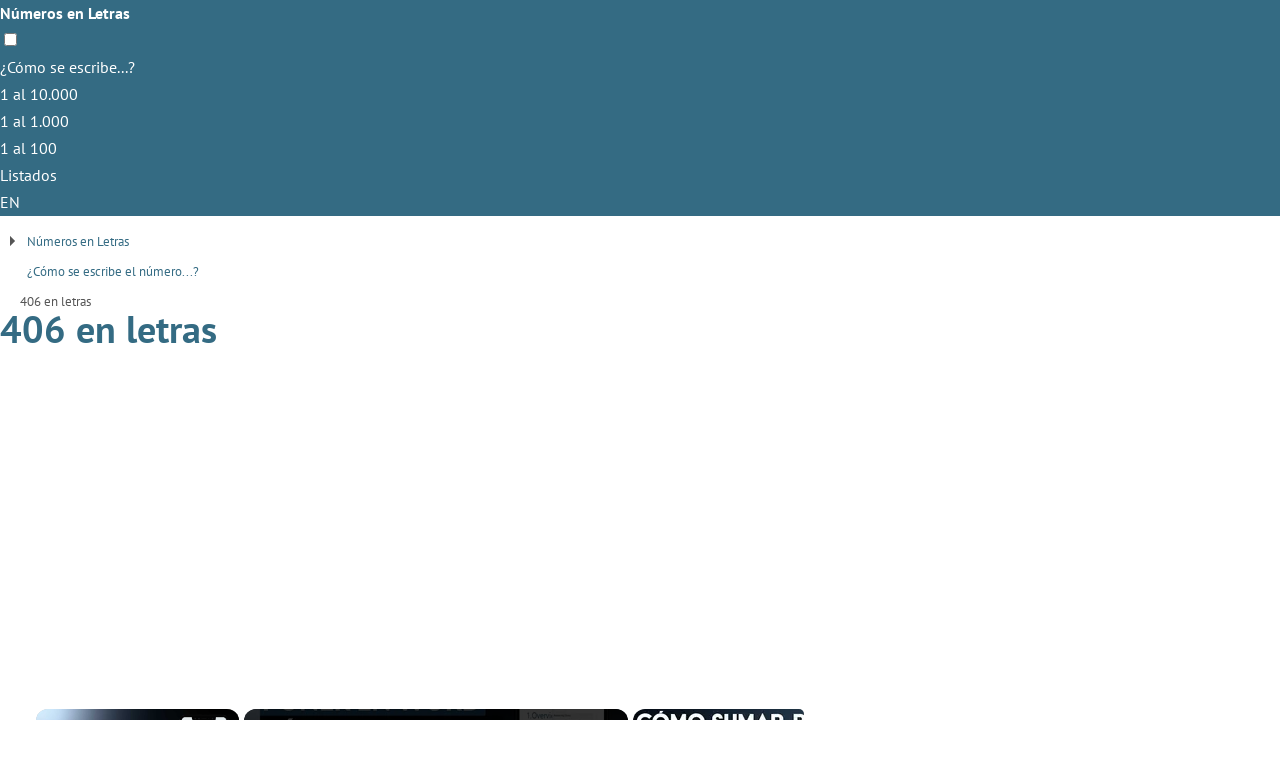

--- FILE ---
content_type: text/css
request_url: https://www.numerosletras.com/wp-content/litespeed/ucss/58fb87e1263404edf0d7aa03d29eb08b.css?ver=de777
body_size: 3306
content:
.has-drop-cap:not(:focus):first-letter{float:left;font-size:8.4em;line-height:.68;font-weight:100;margin:.05em .1em 0 0;text-transform:uppercase;font-style:normal}.aligncenter{clear:both}.screen-reader-text{border:0;clip:rect(1px,1px,1px,1px);-webkit-clip-path:inset(50%);clip-path:inset(50%);height:1px;margin:-1px;overflow:hidden;padding:0;width:1px;word-wrap:normal!important}.screen-reader-text:focus{background-color:#ddd;clip:auto!important;-webkit-clip-path:none;clip-path:none;color:#444;display:block;font-size:1em;height:auto;left:5px;line-height:normal;padding:15px 23px 14px;text-decoration:none;top:5px;width:auto;z-index:100000}#cookie-notice{position:fixed;min-width:100%;height:auto;z-index:100000;font-size:13px;letter-spacing:0;line-height:20px;left:0;text-align:center;font-weight:400;font-family:-apple-system,BlinkMacSystemFont,Arial,Roboto,"Helvetica Neue",sans-serif;box-sizing:border-box}#cookie-notice,#cookie-notice *{-webkit-box-sizing:border-box;-moz-box-sizing:border-box}#cookie-notice .cookie-notice-container{display:block}#cookie-notice.cookie-notice-hidden .cookie-notice-container{display:none}.cn-position-bottom{bottom:0}.cookie-notice-container{padding:15px 30px;text-align:center;width:100%;z-index:2}.cn-close-icon{position:absolute;right:15px;top:50%;margin-top:-10px;width:15px;height:15px;opacity:.5;padding:10px;outline:0}.cn-close-icon:hover{opacity:1}.cn-close-icon:after,.cn-close-icon:before{position:absolute;content:' ';height:15px;width:2px;top:3px;background-color:#fff}.cn-close-icon:before{transform:rotate(45deg)}.cn-close-icon:after{transform:rotate(-45deg)}#cookie-notice .cn-button{margin:0 0 0 10px}.cn-button.bootstrap{font-family:-apple-system,BlinkMacSystemFont,Arial,Roboto,"Helvetica Neue",sans-serif;font-weight:400;font-size:13px;letter-spacing:.25px;margin:0;text-align:center;text-transform:none;display:inline-block;cursor:pointer;touch-action:manipulation;white-space:nowrap;outline:0;box-shadow:none;text-shadow:none;border:0;-webkit-border-radius:3px;-moz-border-radius:3px;border-radius:3px;text-decoration:none;padding:8.5px 10px;line-height:1;color:#fff;background:#20c19e}.cn-button.bootstrap:hover{box-shadow:inset 0 0 0 99999px rgba(0,0,0,.05);text-decoration:none}.cn-text-container{margin:0 0 6px}.cn-buttons-container,.cn-text-container{display:inline-block}@media all and (max-width:900px){.cookie-notice-container #cn-notice-buttons,.cookie-notice-container #cn-notice-text{display:block}#cookie-notice .cn-button{margin:0 5px 5px}}@media all and (max-width:480px){.cookie-notice-container{padding:15px 25px}}@font-face{font-family:'Open Sans';src:url(//www.numerosletras.com/wp-content/themes/parabola/fonts/OpenSans-Regular-webfont.eot);src:url(//www.numerosletras.com/wp-content/themes/parabola/fonts/OpenSans-Regular-webfont.eot?#iefix) format('embedded-opentype'),url(//www.numerosletras.com/wp-content/themes/parabola/fonts/OpenSans-Regular-webfont.woff) format('woff'),url(//www.numerosletras.com/wp-content/themes/parabola/fonts/OpenSans-Regular-webfont.ttf) format('truetype'),url(//www.numerosletras.com/wp-content/themes/parabola/fonts/OpenSans-Regular-webfont.svg#OpenSansRegular) format('svg');font-weight:400;font-style:normal}@font-face{font-family:'Open Sans Light';src:url(//www.numerosletras.com/wp-content/themes/parabola/fonts/OpenSans-Light-webfont.eot);src:url(//www.numerosletras.com/wp-content/themes/parabola/fonts/OpenSans-Light-webfont.eot?#iefix) format('embedded-opentype'),url(//www.numerosletras.com/wp-content/themes/parabola/fonts/OpenSans-Light-webfont.woff) format('woff'),url(//www.numerosletras.com/wp-content/themes/parabola/fonts/OpenSans-Light-webfont.ttf) format('truetype'),url(//www.numerosletras.com/wp-content/themes/parabola/fonts/OpenSans-Light-webfont.svg#OpenSansLight) format('svg');font-weight:400;font-style:normal}@font-face{font-family:'Bebas Neue';src:url(//www.numerosletras.com/wp-content/themes/parabola/fonts/BebasNeue-webfont.eot);src:url(//www.numerosletras.com/wp-content/themes/parabola/fonts/BebasNeue-webfont.eot?#iefix) format('embedded-opentype'),url(//www.numerosletras.com/wp-content/themes/parabola/fonts/BebasNeue-webfont.woff) format('woff'),url(//www.numerosletras.com/wp-content/themes/parabola/fonts/BebasNeue-webfont.ttf) format('truetype'),url(//www.numerosletras.com/wp-content/themes/parabola/fonts/BebasNeue-webfont.svg#BebasNeueRegular) format('svg');font-weight:400;font-style:normal}@font-face{font-family:'Yanone Kaffeesatz Regular';src:url(//www.numerosletras.com/wp-content/themes/parabola/fonts/yanonekaffeesatz-regular-webfont.eot);src:url(//www.numerosletras.com/wp-content/themes/parabola/fonts/yanonekaffeesatz-regular-webfont.eot?#iefix) format('embedded-opentype'),url(//www.numerosletras.com/wp-content/themes/parabola/fonts/yanonekaffeesatz-regular-webfont.woff) format('woff'),url(//www.numerosletras.com/wp-content/themes/parabola/fonts/yanonekaffeesatz-regular-webfont.ttf) format('truetype'),url(//www.numerosletras.com/wp-content/themes/parabola/fonts/yanonekaffeesatz-regular-webfont.svg#yanone_kaffeesatzregular) format('svg');font-weight:400;font-style:normal}@font-face{font-family:'Yanone Kaffeesatz Light';src:url(//www.numerosletras.com/wp-content/themes/parabola/fonts/yanonekaffeesatz-light-webfont.eot);src:url(//www.numerosletras.com/wp-content/themes/parabola/fonts/yanonekaffeesatz-light-webfont.eot?#iefix) format('embedded-opentype'),url(//www.numerosletras.com/wp-content/themes/parabola/fonts/yanonekaffeesatz-light-webfont.woff) format('woff'),url(//www.numerosletras.com/wp-content/themes/parabola/fonts/yanonekaffeesatz-light-webfont.ttf) format('truetype'),url(//www.numerosletras.com/wp-content/themes/parabola/fonts/yanonekaffeesatz-light-webfont.svg#yanone_kaffeesatzlight) format('svg');font-weight:400;font-style:normal}@font-face{font-family:'Oswald Light';src:url(//www.numerosletras.com/wp-content/themes/parabola/fonts/Oswald-Light-webfont.eot);src:url(//www.numerosletras.com/wp-content/themes/parabola/fonts/Oswald-Light-webfont.eot?#iefix) format('embedded-opentype'),url(//www.numerosletras.com/wp-content/themes/parabola/fonts/Oswald-Light-webfont.woff) format('woff'),url(//www.numerosletras.com/wp-content/themes/parabola/fonts/Oswald-Light-webfont.ttf) format('truetype'),url(//www.numerosletras.com/wp-content/themes/parabola/fonts/Oswald-Light-webfont.svg#OswaldLight) format('svg');font-weight:400;font-style:normal}@font-face{font-family:'Oswald';src:url(//www.numerosletras.com/wp-content/themes/parabola/fonts/Oswald-Regular-webfont.eot);src:url(//www.numerosletras.com/wp-content/themes/parabola/fonts/Oswald-Regular-webfont.eot?#iefix) format('embedded-opentype'),url(//www.numerosletras.com/wp-content/themes/parabola/fonts/Oswald-Regular-webfont.woff) format('woff'),url(//www.numerosletras.com/wp-content/themes/parabola/fonts/Oswald-Regular-webfont.ttf) format('truetype'),url(//www.numerosletras.com/wp-content/themes/parabola/fonts/Oswald-Regular-webfont.svg#OswaldBook) format('svg');font-weight:400;font-style:normal}@font-face{font-family:'Oswald Stencil';src:url(//www.numerosletras.com/wp-content/themes/parabola/fonts/Oswald-Stencil-webfont.eot);src:url(//www.numerosletras.com/wp-content/themes/parabola/fonts/Oswald-Stencil-webfont.eot?#iefix) format('embedded-opentype'),url(//www.numerosletras.com/wp-content/themes/parabola/fonts/Oswald-Stencil-webfont.woff) format('woff'),url(//www.numerosletras.com/wp-content/themes/parabola/fonts/Oswald-Stencil-webfont.ttf) format('truetype'),url(//www.numerosletras.com/wp-content/themes/parabola/fonts/Oswald-Stencil-webfont.svg#OswaldStencilRegular) format('svg');font-weight:400;font-style:normal}@font-face{font-family:'Propaganda';src:url(//www.numerosletras.com/wp-content/themes/parabola/fonts/propaganda-webfont.eot);src:url(//www.numerosletras.com/wp-content/themes/parabola/fonts/propaganda-webfont.eot?#iefix) format('embedded-opentype'),url(//www.numerosletras.com/wp-content/themes/parabola/fonts/propaganda-webfont.woff) format('woff'),url(//www.numerosletras.com/wp-content/themes/parabola/fonts/propaganda-webfont.ttf) format('truetype'),url(//www.numerosletras.com/wp-content/themes/parabola/fonts/propaganda-webfont.svg#propagandaregular) format('svg');font-weight:400;font-style:normal}@font-face{font-family:'SquareFont';src:url(//www.numerosletras.com/wp-content/themes/parabola/fonts/square-webfont.eot);src:url(//www.numerosletras.com/wp-content/themes/parabola/fonts/square-webfont.eot?#iefix) format('embedded-opentype'),url(//www.numerosletras.com/wp-content/themes/parabola/fonts/square-webfont.woff) format('woff'),url(//www.numerosletras.com/wp-content/themes/parabola/fonts/square-webfont.ttf) format('truetype'),url(//www.numerosletras.com/wp-content/themes/parabola/fonts/square-webfont.svg#squarefontregular) format('svg');font-weight:400;font-style:normal}@font-face{font-family:'elusive';src:url(//www.numerosletras.com/wp-content/themes/parabola/fonts/elusive.eot);src:url(//www.numerosletras.com/wp-content/themes/parabola/fonts/elusive.eot?#iefix) format('embedded-opentype'),url(//www.numerosletras.com/wp-content/themes/parabola/fonts/elusive.woff) format('woff'),url(//www.numerosletras.com/wp-content/themes/parabola/fonts/elusive.ttf) format('truetype'),url(//www.numerosletras.com/wp-content/themes/parabola/fonts/elusive.svg?#elusive) format('svg');font-weight:400;font-style:normal}html{margin:0;padding:0;border:0}a,b,body,div,em,footer,form,h1,h2,h3,header,img,ins,label,li,nav,p,section,span,strong,ul{margin:0;padding:0;border:0;font-size:100%}#cookie-notice *,*,:after,:before{box-sizing:border-box}.sidey,footer,header,nav,section{display:block}ul{list-style:none}h1,h2,h3{clear:both;font-weight:400}#content h1,#content h2,#content h3{clear:none}#container{float:none;width:100%;margin:20px 0 0}#content{margin-bottom:0}.sidey{float:left}#footer{clear:both;width:100%}#branding,#colophon,#header,#main,div.menu{margin:0 auto}#branding{display:block;float:left;clear:both;padding:0;position:relative;overflow:hidden;width:100%}#forbottom{min-height:200px}#footer-widget-area{overflow:hidden}.footerthree .widget-area{float:left;margin-right:2%;width:32%}.footerthree .widget-area:nth-child(3n){margin-right:0}html{font-size:16px;word-spacing:Default;letter-spacing:Default;line-height:1.7em}.entry-content ul{margin-left:1.5em}.entry-content ul li{padding:2px 0}.entry-content ul>li{list-style:square}strong{font-weight:700}em{font-style:italic}.navigation a:link,.navigation a:visited,ins{text-decoration:none}input:focus{outline:0}input[type=search]{border:1px solid transparent;padding:10px;-webkit-transition:background-color .2s;transition:background-color .2s;-webkit-appearance:textfield;background-color:#f3f3ee;border-color:#ccc #fff #fff #ccc;color:#555}a:link,a:visited{text-decoration:none;-webkit-transition:color .3s ease-in-out;transition:color .3s ease-in-out}.screen-reader-text{position:absolute;left:-9000px}#header{background:0 0}#site-title{float:left;font-size:32px;line-height:32px}#access a,#site-title a{display:block;text-decoration:none;text-transform:uppercase}#site-title a{font-weight:700}#site-description{display:inline;float:left;margin-top:5px;clear:both;text-transform:uppercase}#header-container{display:block;float:none;position:relative;top:0;width:100%;height:100%}#header-container>div{margin-top:20px}#nav-toggle{display:none}#access,#access ul li{display:block;float:left}#access{clear:both;width:100%;margin:10px auto 0}#access a{font-size:13px;-webkit-transition:all .3s ease-in-out;transition:all .3s ease-in-out}#access a>span{display:block;padding:.5em 1em}#access ul li{position:relative;margin-right:8px;white-space:nowrap;margin-bottom:10px}#access>.menu>ul>li>a:after{position:absolute;content:"";width:0;height:0;right:0;bottom:0;border-bottom:8px solid transparent;border-left:12px solid transparent;-webkit-transition:border-color .25s linear;transition:border-color .25s linear;border-color:transparent transparent #346b83}.parabola-menu-left #nav-toggle{text-align:left}#main{clear:both;padding:0}.entry-content h2,.entry-content h3{font-family:"Yanone Kaffeesatz Regular";color:#444;line-height:1.5em;margin:5px 0 0}#content .entry-title{color:#346b83}.entry-meta:hover{opacity:1;filter:alpha(opacity=100)}#nav-below,.entry-meta span{display:block;border:1px solid transparent}.entry-meta span{float:left;margin-right:-1px;padding:0 10px;text-transform:uppercase;line-height:2;letter-spacing:.5px;-webkit-transition:background .5s ease-in-out;transition:background .5s ease-in-out}.entry-meta span.bl_categ{max-width:97%}.entry-content{clear:both;padding-top:8px;padding-right:5px;word-wrap:break-word}#content img{margin:0;height:auto;max-width:100%;box-sizing:border-box}#content .aligncenter,#content img.aligncenter{clear:both;display:block;margin-left:auto;margin-right:auto}#content img.aligncenter{margin-bottom:12px;opacity:.99;filter:alpha(opacity=99);-webkit-transition:all .3s ease-in-out;transition:all .3s ease-in-out}#content img.aligncenter:hover{opacity:.8;filter:alpha(opacity=80)}.navigation{overflow:hidden}.navigation a{-webkit-transition:all .5s ease-in-out;transition:all .5s ease-in-out}#nav-below{margin-bottom:6px;margin-top:5px;float:none;clear:both}.widget-area ul{list-style:none;list-style-image:none}.widget-container{margin:0 0 1.2em;border:1px solid transparent;text-align:-webkit-center}.widget-container>*{max-width:100%}#footer-widget-area a:hover{text-decoration:underline}.widget-area a:link,.widget-area a:visited{text-decoration:none;word-wrap:break-word}.searchform{display:block;height:auto;overflow:hidden}.searchform input[type=search]{display:block;float:left;width:100%;padding:0 50px 0 10px;height:3em;font-size:.9em;letter-spacing:1px;line-height:1;vertical-align:middle}input[type=search]::-webkit-search-decoration{-webkit-appearance:none}.searchsubmit{display:block;float:left;width:20px;height:20px;margin-top:14px;margin-left:-35px;padding:0;border:0;cursor:pointer;text-indent:-9999px;box-shadow:none;background:url(//www.numerosletras.com/wp-content/themes/parabola/images/search.png) no-repeat;-webkit-transition:all .5s ease-in-out;transition:all .5s ease-in-out}.searchform:hover .searchsubmit{-webkit-transform:rotate(719deg);transform:rotate(719deg)}#main .widget-area ul{margin-left:0;padding:0}#footer-widget-area{margin:20px 0 10px}#footer,#footer2{border-top:1px solid transparent}#footer{margin-top:20px;margin-bottom:0}#footer a{-webkit-transition:color .2s;transition:color .2s}#footer2{display:block;padding:10px;overflow:visible}#footer2-inner{margin:0 auto}#colophon{margin-top:0;overflow:hidden}#forbottom{clear:both;width:100%}#toTop{width:22px;height:14px;bottom:20px;right:20px;position:fixed;cursor:pointer;display:none;z-index:999;background:url(//www.numerosletras.com/wp-content/themes/parabola/images/back.png);-webkit-transition:all .3s ease-in-out;transition:all .3s ease-in-out}#toTop:hover{background-position:0 -15px}.meta-light .entry-meta span{border:1px solid #eee;background:#fafaf7}.breadcrumbs{display:inline-block;position:relative;top:10px;height:30px;padding-left:20px;font-size:.9em;line-height:29px}.breadcrumbs:before{position:absolute;top:10px;left:10px;content:"";height:0;width:0;border-bottom:5px solid transparent;border-left:5px solid transparent;border-top:5px solid transparent;border-color:transparent transparent transparent #555}.breadcrumbs a{margin:0 .5em}#colophon,#footer2-inner,#header,#main{max-width:1200px}#container.two-columns-right #secondary{width:300px;float:right}#container.two-columns-right #content{width:880px;width:calc(100% - 320px);float:left}body{font-family:"Segoe UI",Arial,sans-serif;color:#555;background-color:#fff}#content h1.entry-title,#site-title span a{font-family:"Bebas Neue"}#access ul li a,#access ul li a span{font-family:"Open Sans"}#site-title span a,a{color:#346b83}a:hover{color:#0079ad}#header-full{background-color:#f3f3ee}#site-description{color:#999}#access a,#nav-toggle span{color:#eee;background-color:#333}@media (max-width:650px){#access,#nav-toggle{background-color:#333}}#access a:hover{color:#0079ad;background-color:#444}#access ul li:hover a:after{border-bottom-color:#0079ad}#nav-below,div.hentry,div.post,div[class^=post-]{background-color:#fff}#nav-below,.sidey .widget-container{border-color:#fff}.sidey .widget-container{color:#fff;background-color:#fff}.entry-title{color:#444}#footer,#footer2{color:#aaa;background-color:#f3f3ee}#footer2{background-color:#131211;border-color:rgba(255,255,255,.1)}#footer a{color:#333}#footer a:hover{color:#0079ad}input[type=search]:hover{background-color:#f3f3ee;background-color:rgba(243,243,238,.4)}.nav-next a:hover,.nav-previous a:hover{background:#f3f3ee}#toTop{border-color:transparent transparent #131211}#toTop:after{border-color:transparent transparent #fff}#toTop:hover:after{border-bottom-color:#346b83}#content,#content p,#content ul{text-align:Default}#content h1.entry-title{font-size:36px}#content .entry-content h2{font-size:28px}#content .entry-content h3{font-size:25px}#site-title span a{font-size:48px}#access ul li a{font-size:14px}#header-container>div:first-child{margin:20px 0 0}#content div.entry-meta,.entry-meta .author,.entry-meta span.bl_categ{display:none}#content p,#content ul,.entry-meta{margin-bottom:1em}#branding{height:70px}@media (max-width:800px){#content h1.entry-title{font-size:34.2px}#site-title span a{font-size:43.2px}}@media (max-width:650px){#content h1.entry-title{font-size:32.4px}#site-title span a{font-size:38.4px}}@media (max-width:480px){#site-title span a{font-size:28.8px}}#content .entry-title{font-size:2em;font-weight:400;line-height:1.3em;padding:0;margin:0;word-wrap:break-word}div.hentry,div.post{display:block;overflow:hidden;padding:5px;border:1px solid transparent}.entry-meta{font-size:.85em;clear:both;display:none}#footer .widget-container{color:#000;background-color:#f3f3ee;margin:0;font-size:14px}#nav-below .nav-next a{float:right;text-align:right;width:50%;padding:1em 3em 1em 1em;font-size:13px}#nav-below .nav-previous a{float:left;width:50%;padding:1em 1em 1em 3em;border-right:1px solid rgba(0,0,0,.08);font-size:13px}.ai-viewport-2,.ai-viewport-3{display:none!important}.ai-viewport-1{display:inherit!important}@media (min-width:768px) and (max-width:979px){.ai-viewport-1{display:none!important}.ai-viewport-2{display:inherit!important}}@media (max-width:767px){.ai-viewport-1{display:none!important}.ai-viewport-3{display:inherit!important}}body.pa-mobile{-webkit-text-size-adjust:100%}@media (max-width:800px){body{font-size:.95em}#access,#branding,#header{width:100%}#footer,#header-full{min-width:100%}#branding{min-height:50px}#branding,#header-container{height:auto}#colophon,#container,#main,#wrapper{width:auto}div.menu{margin:0 5px}#header-container>div:first-child{height:100%}#site-description,#site-title{margin-left:5px}#container[class*=column] #secondary{width:100%;float:none;margin:0;clear:both}#container[class*=column] #content{width:100%;float:none;clear:both;margin:0 0 20px}.footerthree .widget-area{width:98%;margin-left:1%}}@media (max-width:650px){#branding{height:auto}#header-container>div:first-child{margin-top:10px}.entry-meta,.entry-meta a{font-size:12px}div.hentry,div.post{padding:1.5em}#nav-below .nav-previous a{padding-left:1.5em}#nav-below .nav-next a{padding-right:1.5em}#main{margin-top:0}#nav-toggle{display:block;float:left;margin:0 auto;cursor:pointer;width:100%;padding:2px 4%}#nav-toggle span:before{content:"\e820";font-family:"elusive";font-size:16px;height:40px;line-height:40px}#access{display:none;margin-top:0;padding-bottom:5px}#access .menu ul,#access .menu ul li{width:100%;margin:0}#access>.menu>ul>li>a>span{border-width:0 0 1px;border-style:solid;border-color:rgba(128,128,128,.3)}}@media (max-width:480px){body{font-size:.9em}#toTop{bottom:5px;right:5px}}

--- FILE ---
content_type: text/javascript
request_url: https://www.numerosletras.com/humix/inline_embed
body_size: 9614
content:
var ezS = document.createElement("link");ezS.rel="stylesheet";ezS.type="text/css";ezS.href="//go.ezodn.com/ezvideo/ezvideojscss.css?cb=185";document.head.appendChild(ezS);
var ezS = document.createElement("link");ezS.rel="stylesheet";ezS.type="text/css";ezS.href="//go.ezodn.com/ezvideo/ezvideocustomcss.css?cb=511897-0-185";document.head.appendChild(ezS);
window.ezVideo = {"appendFloatAfterAd":false,"language":"en","titleString":"","titleOption":"","autoEnableCaptions":false}
var ezS = document.createElement("script");ezS.src="//vjs.zencdn.net/vttjs/0.14.1/vtt.min.js";document.head.appendChild(ezS);
(function() {
		let ezInstream = {"prebidBidders":[{"bidder":"medianet","params":{"cid":"8CUBCB617","crid":"358025426"},"ssid":"11307"},{"bidder":"onetag","params":{"pubId":"62499636face9dc"},"ssid":"11291"},{"bidder":"smartadserver","params":{"formatId":117670,"networkId":4503,"pageId":1696160,"siteId":557984},"ssid":"11335"},{"bidder":"triplelift","params":{"inventoryCode":"ezoic_RON_instream"},"ssid":"11296"},{"bidder":"ttd","params":{"publisherId":"46c87c516d04105839f7a6603dd3f1c9","supplySourceId":"ezoic"},"ssid":"11384"},{"bidder":"vidazoo","params":{"cId":"652646d136d29ed957788c6d","pId":"59ac17c192832d0011283fe3"},"ssid":"11372"},{"bidder":"yieldmo","params":{"placementId":"3159086761833865258"},"ssid":"11315"},{"bidder":"rubicon","params":{"accountId":21150,"siteId":269072,"video":{"language":"en","size_id":201},"zoneId":3326304},"ssid":"10063"},{"bidder":"sharethrough","params":{"pkey":"VS3UMr0vpcy8VVHMnE84eAvj"},"ssid":"11309"},{"bidder":"criteo","params":{"networkId":7987,"pubid":"101496","video":{"playbackmethod":[2,6]}},"ssid":"10050"},{"bidder":"adyoulike_i_s2s","params":{"placement":"b74dd1bf884ad15f7dc6fca53449c2db"},"ssid":"11314"},{"bidder":"amx_i_s2s","params":{"tagid":"JreGFOmAO"},"ssid":"11290"},{"bidder":"appnexus_i_s2s","params":{"placementId":31703908},"ssid":"10087"},{"bidder":"criteo_i_s2s","params":{"networkId":12274,"pubid":"104211","video":{"playbackmethod":[2,6]}},"ssid":"10050"},{"bidder":"medianet_i_s2s","params":{"cid":"8CUPV1T76","crid":"578781359"},"ssid":"11307"},{"bidder":"onetag_i_s2s","params":{"pubId":"62499636face9dc"},"ssid":"11291"},{"bidder":"rubicon_i_s2s","params":{"accountId":21150,"siteId":421616,"video":{"language":"en","size_id":201},"zoneId":2495262},"ssid":"10063"},{"bidder":"sharethrough_i_s2s","params":{"pkey":"kgPoDCWJ3LoAt80X9hF5eRLi"},"ssid":"11309"},{"bidder":"smartadserver_i_s2s","params":{"formatId":117670,"networkId":4503,"pageId":1696160,"siteId":557984},"ssid":"11335"},{"bidder":"sonobi_i_s2s","params":{"TagID":"86985611032ca7924a34"},"ssid":"10048"},{"bidder":"triplelift_i_s2s","params":{"inventoryCode":"ezoic_RON_instream_PbS2S"},"ssid":"11296"},{"bidder":"unruly_i_s2s","params":{"siteId":235071},"ssid":"10097"},{"bidder":"vidazoo_i_s2s","params":{"cId":"68415a84f0bd2a2f4a824fae","pId":"59ac17c192832d0011283fe3"},"ssid":"11372"}],"apsSlot":{"slotID":"instream_desktop_na_Video","divID":"","slotName":"","mediaType":"video","sizes":[[400,300],[640,390],[390,640],[320,480],[480,320],[400,225],[640,360],[768,1024],[1024,768],[640,480]],"slotParams":{}},"allApsSlots":[{"Slot":{"slotID":"AccompanyingContent_640x360v_5-60seconds_Off_NoSkip","divID":"","slotName":"","mediaType":"video","sizes":[[400,300],[640,390],[390,640],[320,480],[480,320],[400,225],[640,360],[768,1024],[1024,768],[640,480]],"slotParams":{}},"Duration":60},{"Slot":{"slotID":"AccompanyingContent_640x360v_5-60seconds_Off_Skip","divID":"","slotName":"","mediaType":"video","sizes":[[400,300],[640,390],[390,640],[320,480],[480,320],[400,225],[640,360],[768,1024],[1024,768],[640,480]],"slotParams":{}},"Duration":60},{"Slot":{"slotID":"AccompanyingContent_640x360v_5-30seconds_Off_NoSkip","divID":"","slotName":"","mediaType":"video","sizes":[[400,300],[640,390],[390,640],[320,480],[480,320],[400,225],[640,360],[768,1024],[1024,768],[640,480]],"slotParams":{}},"Duration":30},{"Slot":{"slotID":"AccompanyingContent_640x360v_5-30seconds_Off_Skip","divID":"","slotName":"","mediaType":"video","sizes":[[400,300],[640,390],[390,640],[320,480],[480,320],[400,225],[640,360],[768,1024],[1024,768],[640,480]],"slotParams":{}},"Duration":30},{"Slot":{"slotID":"AccompanyingContent_640x360v_5-15seconds_Off_NoSkip","divID":"","slotName":"","mediaType":"video","sizes":[[400,300],[640,390],[390,640],[320,480],[480,320],[400,225],[640,360],[768,1024],[1024,768],[640,480]],"slotParams":{}},"Duration":15},{"Slot":{"slotID":"AccompanyingContent_640x360v_5-15seconds_Off_Skip","divID":"","slotName":"","mediaType":"video","sizes":[[400,300],[640,390],[390,640],[320,480],[480,320],[400,225],[640,360],[768,1024],[1024,768],[640,480]],"slotParams":{}},"Duration":15},{"Slot":{"slotID":"instream_desktop_na_Video","divID":"","slotName":"","mediaType":"video","sizes":[[400,300],[640,390],[390,640],[320,480],[480,320],[400,225],[640,360],[768,1024],[1024,768],[640,480]],"slotParams":{}},"Duration":30}],"genericInstream":false,"UnfilledCnt":0,"AllowPreviousBidToSetBidFloor":false,"PreferPrebidOverAmzn":false,"DoNotPassBidFloorToPreBid":false,"bidCacheThreshold":-1,"rampUp":true,"IsEzDfpAccount":true,"EnableVideoDeals":false,"monetizationApproval":{"DomainId":511897,"Domain":"numerosletras.com","HumixChannelId":78689,"HasGoogleEntry":false,"HDMApproved":false,"MCMApproved":true},"SelectivelyIncrementUnfilledCount":false,"BlockBidderAfterBadAd":true,"useNewVideoStartingFloor":false,"addHBUnderFloor":false,"dvama":false,"dgeb":false,"vatc":{"at":"INSTREAM","fs":"UNIFORM","mpw":200,"itopf":false,"bcds":"v","bcdsds":"g","bcd":{"ad_type":"INSTREAM","data":{"country":"US","form_factor":1,"impressions":4767820,"share_ge7":0.803395,"bucket":"bid-rich","avg_depth":9.122677,"p75_depth":12,"share_ge5":0.827454,"share_ge9":0.769322},"is_domain":false,"loaded_at":"2026-01-22T16:58:11.693145739-08:00"}},"totalVideoDuration":0,"totalAdsPlaybackDuration":0,"optimizedPrebidPods":true};
		if (typeof __ezInstream !== "undefined" && __ezInstream.breaks) {
			__ezInstream.breaks = __ezInstream.breaks.concat(ezInstream.breaks);
		} else {
			window.__ezInstream = ezInstream;
		}
	})();
var EmbedExclusionEvaluated = 'exempt'; var EzoicMagicPlayerExclusionSelectors = ["blockquote","table","#toc-container","#ez-toc-container","#ez-cookie-dialog",".humix-off","nav"];var EzoicMagicPlayerInclusionSelectors = [];var EzoicPreferredLocation = '1';

			window.humixFirstVideoLoaded = true
			window.dispatchEvent(new CustomEvent('humixFirstVideoLoaded'));
		
window.ezVideoIframe=false;window.renderEzoicVideoContentCBs=window.renderEzoicVideoContentCBs||[];window.renderEzoicVideoContentCBs.push(function(){let videoObjects=[{"PlayerId":"ez-4999","VideoContentId":"b52d9332e22018e37f02ed431c254e5f7030ab706cb15032fe91129744e4a4e5","VideoPlaylistSelectionId":0,"VideoPlaylistId":1,"VideoTitle":"¿Cómo poner en MICROSOFT WORD números romanos y arábigos? - Muy Fácil","VideoDescription":"¡Suscribete para apoyar al canal! ▶️ http://bit.ly/Suscribirse-MCSH ◀️\nLink al Tutorial ▶️ https://miracomosehace.com/poner-microsoft-word-numeros-romanos-arabigos/ ◀️\n\nEn este video te mostramos Cómo poner en MICROSOFT WORD números romanos y arábigos. En este canal encontrarás los mejores tutoriales. ¡No te lo pierdas!","VideoChapters":{"Chapters":["How to Number Pages in Microsoft Word","Different Numbering Formats in Word","Applying Numbering Formats in Word"],"StartTimes":[0,10750,67935],"EndTimes":[10750,67935,142410]},"VideoLinksSrc":"","VideoSrcURL":"https://streaming.open.video/contents/UrGrRqXazuitauhG/1692531748/index.m3u8","VideoDurationMs":183383,"DeviceTypeFlag":14,"FloatFlag":14,"FloatPosition":1,"IsAutoPlay":true,"IsLoop":false,"IsLiveStreaming":false,"OutstreamEnabled":false,"ShouldConsiderDocVisibility":true,"ShouldPauseAds":true,"AdUnit":"","ImpressionId":0,"VideoStartTime":0,"IsStartTimeEnabled":0,"IsKeyMoment":false,"PublisherVideoContentShare":{"DomainIdOwner":365008,"DomainIdShare":511897,"DomainNameOwner":"miracomosehace.com","VideoContentId":"b52d9332e22018e37f02ed431c254e5f7030ab706cb15032fe91129744e4a4e5","LoadError":"[MagicPlayerPlaylist:0]","IsEzoicOwnedVideo":false,"IsGenericInstream":false,"IsOutstream":false,"IsGPTOutstream":false},"VideoUploadSource":"import-from-youtube","IsVertical":false,"IsPreferred":false,"ShowControls":false,"IsSharedEmbed":false,"ShortenId":"irl56cOXyq2","Preview":false,"PlaylistHumixId":"","VideoSelection":10,"MagicPlaceholderType":1,"MagicHTML":"\u003cdiv id=ez-video-wrap-ez-4998 class=ez-video-wrap style=\"align-self: stretch;\"\u003e\u003cdiv class=ez-video-center\u003e\u003cdiv class=\"ez-video-content-wrap ez-rounded-border\"\u003e\u003cdiv id=ez-video-wrap-ez-4999 class=\"ez-video-wrap ez-video-magic\" style=\"align-self: stretch;\"\u003e\u003cdiv class=ez-video-magic-row\u003e\u003col class=ez-video-magic-list\u003e\u003cli class=\"ez-video-magic-item ez-video-magic-autoplayer\"\u003e\u003cdiv id=floating-placeholder-ez-4999 class=floating-placeholder style=\"display: none;\"\u003e\u003cdiv id=floating-placeholder-sizer-ez-4999 class=floating-placeholder-sizer\u003e\u003cpicture class=\"video-js vjs-playlist-thumbnail\"\u003e\u003cimg id=floating-placeholder-thumbnail alt loading=lazy nopin=nopin\u003e\u003c/picture\u003e\u003c/div\u003e\u003c/div\u003e\u003cdiv id=ez-video-container-ez-4999 class=\"ez-video-container ez-video-magic-redesign ez-responsive ez-float-right\" style=\"flex-wrap: wrap;\"\u003e\u003cdiv class=ez-video-ez-stuck-bar id=ez-video-ez-stuck-bar-ez-4999\u003e\u003cdiv class=\"ez-video-ez-stuck-close ez-simple-close\" id=ez-video-ez-stuck-close-ez-4999 style=\"font-size: 16px !important; text-shadow: none !important; color: #000 !important; font-family: system-ui !important; background-color: rgba(255,255,255,0.5) !important; border-radius: 50% !important; text-align: center !important;\"\u003ex\u003c/div\u003e\u003c/div\u003e\u003cvideo id=ez-video-ez-4999 class=\"video-js ez-vid-placeholder\" controls preload=metadata\u003e\u003cp class=vjs-no-js\u003ePlease enable JavaScript\u003c/p\u003e\u003c/video\u003e\u003cdiv class=ez-vid-preview id=ez-vid-preview-ez-4999\u003e\u003c/div\u003e\u003cdiv id=lds-ring-ez-4999 class=lds-ring\u003e\u003cdiv\u003e\u003c/div\u003e\u003cdiv\u003e\u003c/div\u003e\u003cdiv\u003e\u003c/div\u003e\u003cdiv\u003e\u003c/div\u003e\u003c/div\u003e\u003c/div\u003e\u003cli class=\"ez-video-magic-item ez-video-magic-playlist\"\u003e\u003cdiv id=ez-video-playlist-ez-4998 class=vjs-playlist\u003e\u003c/div\u003e\u003c/ol\u003e\u003c/div\u003e\u003c/div\u003e\u003cdiv id=floating-placeholder-ez-4998 class=floating-placeholder style=\"display: none;\"\u003e\u003cdiv id=floating-placeholder-sizer-ez-4998 class=floating-placeholder-sizer\u003e\u003cpicture class=\"video-js vjs-playlist-thumbnail\"\u003e\u003cimg id=floating-placeholder-thumbnail alt loading=lazy nopin=nopin\u003e\u003c/picture\u003e\u003c/div\u003e\u003c/div\u003e\u003cdiv id=ez-video-container-ez-4998 class=\"ez-video-container ez-video-magic-redesign ez-responsive ez-float-right\" style=\"flex-wrap: wrap;\"\u003e\u003cdiv class=ez-video-ez-stuck-bar id=ez-video-ez-stuck-bar-ez-4998\u003e\u003cdiv class=\"ez-video-ez-stuck-close ez-simple-close\" id=ez-video-ez-stuck-close-ez-4998 style=\"font-size: 16px !important; text-shadow: none !important; color: #000 !important; font-family: system-ui !important; background-color: rgba(255,255,255,0.5) !important; border-radius: 50% !important; text-align: center !important;\"\u003ex\u003c/div\u003e\u003c/div\u003e\u003cvideo id=ez-video-ez-4998 class=\"video-js ez-vid-placeholder vjs-16-9\" controls preload=metadata\u003e\u003cp class=vjs-no-js\u003ePlease enable JavaScript\u003c/p\u003e\u003c/video\u003e\u003cdiv class=keymoment-container id=keymoment-play style=\"display: none;\"\u003e\u003cspan id=play-button-container class=play-button-container-active\u003e\u003cspan class=\"keymoment-play-btn play-button-before\"\u003e\u003c/span\u003e\u003cspan class=\"keymoment-play-btn play-button-after\"\u003e\u003c/span\u003e\u003c/span\u003e\u003c/div\u003e\u003cdiv class=\"keymoment-container rewind\" id=keymoment-rewind style=\"display: none;\"\u003e\u003cdiv id=keymoment-rewind-box class=rotate\u003e\u003cspan class=\"keymoment-arrow arrow-two double-arrow-icon\"\u003e\u003c/span\u003e\u003cspan class=\"keymoment-arrow arrow-one double-arrow-icon\"\u003e\u003c/span\u003e\u003c/div\u003e\u003c/div\u003e\u003cdiv class=\"keymoment-container forward\" id=keymoment-forward style=\"display: none;\"\u003e\u003cdiv id=keymoment-forward-box\u003e\u003cspan class=\"keymoment-arrow arrow-two double-arrow-icon\"\u003e\u003c/span\u003e\u003cspan class=\"keymoment-arrow arrow-one double-arrow-icon\"\u003e\u003c/span\u003e\u003c/div\u003e\u003c/div\u003e\u003cdiv id=vignette-overlay\u003e\u003c/div\u003e\u003cdiv id=vignette-top-card class=vignette-top-card\u003e\u003cdiv class=vignette-top-channel\u003e\u003ca class=top-channel-logo target=_blank role=link aria-label=\"channel logo\" style='background-image: url(\"https://video-meta.humix.com/\");'\u003e\u003c/a\u003e\u003c/div\u003e\u003cdiv class=\"vignette-top-title top-enable-channel-logo\"\u003e\u003cdiv class=\"vignette-top-title-text vignette-magic-player\"\u003e\u003ca class=vignette-top-title-link id=vignette-top-title-link-ez-4998 target=_blank tabindex=0 href=https://open.video/video/b52d9332e22018e37f02ed431c254e5f7030ab706cb15032fe91129744e4a4e5\u003e¿Cómo poner en MICROSOFT WORD números romanos y arábigos? - Muy Fácil\u003c/a\u003e\u003c/div\u003e\u003c/div\u003e\u003cdiv class=vignette-top-share\u003e\u003cbutton class=vignette-top-button type=button title=share id=vignette-top-button\u003e\u003cdiv class=top-button-icon\u003e\u003csvg height=\"100%\" version=\"1.1\" viewBox=\"0 0 36 36\" width=\"100%\"\u003e\n                                        \u003cuse class=\"svg-shadow\" xlink:href=\"#share-icon\"\u003e\u003c/use\u003e\n                                        \u003cpath class=\"svg-fill\" d=\"m 20.20,14.19 0,-4.45 7.79,7.79 -7.79,7.79 0,-4.56 C 16.27,20.69 12.10,21.81 9.34,24.76 8.80,25.13 7.60,27.29 8.12,25.65 9.08,21.32 11.80,17.18 15.98,15.38 c 1.33,-0.60 2.76,-0.98 4.21,-1.19 z\" id=\"share-icon\"\u003e\u003c/path\u003e\n                                    \u003c/svg\u003e\u003c/div\u003e\u003c/button\u003e\u003c/div\u003e\u003c/div\u003e\u003ca id=watch-on-link-ez-4998 class=watch-on-link aria-label=\"Watch on Open.Video\" target=_blank href=https://open.video/video/b52d9332e22018e37f02ed431c254e5f7030ab706cb15032fe91129744e4a4e5\u003e\u003cdiv class=watch-on-link-content aria-hidden=true\u003e\u003cdiv class=watch-on-link-text\u003eWatch on\u003c/div\u003e\u003cimg style=\"height: 1rem;\" src=https://assets.open.video/open-video-white-logo.png alt=\"Video channel logo\" class=img-fluid\u003e\u003c/div\u003e\u003c/a\u003e\u003cdiv class=ez-vid-preview id=ez-vid-preview-ez-4998\u003e\u003c/div\u003e\u003cdiv id=lds-ring-ez-4998 class=lds-ring\u003e\u003cdiv\u003e\u003c/div\u003e\u003cdiv\u003e\u003c/div\u003e\u003cdiv\u003e\u003c/div\u003e\u003cdiv\u003e\u003c/div\u003e\u003c/div\u003e\u003cdiv id=ez-video-links-ez-4998 style=position:absolute;\u003e\u003c/div\u003e\u003c/div\u003e\u003c/div\u003e\u003cdiv id=ez-lower-title-link-ez-4998 class=lower-title-link\u003e\u003ca href=https://open.video/video/b52d9332e22018e37f02ed431c254e5f7030ab706cb15032fe91129744e4a4e5 target=_blank\u003e¿Cómo poner en MICROSOFT WORD números romanos y arábigos? - Muy Fácil\u003c/a\u003e\u003c/div\u003e\u003c/div\u003e\u003c/div\u003e","PreferredVideoType":0,"DisableWatchOnLink":false,"DisableVignette":false,"DisableTitleLink":false,"VideoPlaylist":{"VideoPlaylistId":1,"FirstVideoSelectionId":0,"FirstVideoIndex":0,"Name":"Universal Player","IsLooping":1,"IsShuffled":0,"Autoskip":0,"Videos":[{"PublisherVideoId":271141,"PublisherId":221447,"VideoContentId":"b52d9332e22018e37f02ed431c254e5f7030ab706cb15032fe91129744e4a4e5","DomainId":365008,"Title":"¿Cómo poner en MICROSOFT WORD números romanos y arábigos? - Muy Fácil","Description":"¡Suscribete para apoyar al canal! ▶️ http://bit.ly/Suscribirse-MCSH ◀️\nLink al Tutorial ▶️ https://miracomosehace.com/poner-microsoft-word-numeros-romanos-arabigos/ ◀️\n\nEn este video te mostramos Cómo poner en MICROSOFT WORD números romanos y arábigos. En este canal encontrarás los mejores tutoriales. ¡No te lo pierdas!","VideoChapters":{"Chapters":null,"StartTimes":null,"EndTimes":null},"Privacy":"public","CreatedDate":"2023-02-06 08:57:43","ModifiedDate":"2023-02-06 09:34:51","PreviewImage":"https://streaming.open.video/poster/UrGrRqXazuitauhG/b52d9332e22018e37f02ed431c254e5f7030ab706cb15032fe91129744e4a4e5_PHAGbz.jpg","RestrictByReferer":false,"ImpressionId":0,"VideoDurationMs":183383,"StreamingURL":"https://streaming.open.video/contents/UrGrRqXazuitauhG/1692531748/index.m3u8","PublisherVideoContentShare":{"DomainIdOwner":365008,"DomainIdShare":511897,"DomainNameOwner":"miracomosehace.com","VideoContentId":"b52d9332e22018e37f02ed431c254e5f7030ab706cb15032fe91129744e4a4e5","IsEzoicOwnedVideo":false,"IsGenericInstream":false,"IsOutstream":false,"IsGPTOutstream":false},"ExternalId":"","IABCategoryName":"Distance Learning,Education","IABCategoryIds":"148,132","NLBCategoryIds":"395,393","IsUploaded":false,"IsProcessed":false,"IsContentShareable":true,"UploadSource":"import-from-youtube","IsPreferred":false,"Category":"","IsRotate":false,"ShortenId":"irl56cOXyq2","PreferredVideoType":0,"HumixChannelId":21125,"IsHumixChannelActive":true,"VideoAutoMatchType":0,"ShareBaseUrl":"//open.video/","CanonicalLink":"https://open.video/@miracomosehace_com/v/cómo-poner-en-microsoft-word-números-romanos-y-arábigos-muy-fácil-2","OpenVideoHostedLink":"https://open.video/@miracomosehace_com/v/cómo-poner-en-microsoft-word-números-romanos-y-arábigos-muy-fácil-2","ChannelSlug":"","Language":"es","Keywords":"Mira Cómo Se Hace,Microsoft Word,word,numeros romanos word,números arábigos word,poner numeros romanos y arabigos en word,Cómo poner en Microsoft Word números romanos y arábigos,Cómo enumerar en un documento en Word con números romanos y arábigos,Cómo colocar numeración romana en Word,Cómo poner los números arábigos en Word","HasMultiplePosterResolutions":true,"ResizedPosterVersion":0,"ChannelLogo":"","OwnerIntegrationType":"off","IsChannelWPHosted":false,"HideReportVideoButton":false,"VideoPlaylistSelectionId":0,"VideoLinksSrc":"","VideoStartTime":0,"IsStartTimeEnabled":0,"AdUnit":"511897-shared-video-3","VideoPlaylistId":1,"InitialIndex":0},{"PublisherVideoId":289854,"PublisherId":221447,"VideoContentId":"22f45e9302a3f44b496bebc757c33380ca73fa91a766b1ceb08e7086065c94ce","DomainId":378855,"Title":"¿Cómo sumar, restar, multiplicar y dividir en WORD? - Funciones de cálculo","Description":"👉¡¡No Olvides Suscribirte al Canal!! 👈 ▶️ https://bit.ly/suscribirse-howtocomo ◀️\nLink al Tutorial ▶️ https://howtocomo.com/es/como-sumar-restar-multiplicar-dividir-word.html ◀️\n\nEn este video te mostramos cómo sumar, restar, multiplicar y dividir en WORD. En este canal encontrarás los mejores tutoriales. ¡No te lo pierdas!","VideoChapters":{"Chapters":null,"StartTimes":null,"EndTimes":null},"Privacy":"public","CreatedDate":"2023-02-24 15:40:19","ModifiedDate":"2023-02-24 17:21:09","PreviewImage":"https://streaming.open.video/poster/qTIxsLFkaISabBXc/22f45e9302a3f44b496bebc757c33380ca73fa91a766b1ceb08e7086065c94ce_dhJVZq.jpg","RestrictByReferer":false,"ImpressionId":0,"VideoDurationMs":224324,"StreamingURL":"https://streaming.open.video/contents/qTIxsLFkaISabBXc/1677259249/index.m3u8","PublisherVideoContentShare":{"DomainIdOwner":378855,"DomainIdShare":511897,"DomainNameOwner":"howtocomo.com","VideoContentId":"22f45e9302a3f44b496bebc757c33380ca73fa91a766b1ceb08e7086065c94ce","IsEzoicOwnedVideo":false,"IsGenericInstream":false,"IsOutstream":false,"IsGPTOutstream":false},"ExternalId":"","IABCategoryName":"Computers \u0026 Electronics","IABCategoryIds":"596","NLBCategoryIds":"166","IsUploaded":false,"IsProcessed":false,"IsContentShareable":true,"UploadSource":"import-from-youtube","IsPreferred":false,"Category":"","IsRotate":false,"ShortenId":"6tHBsJ6qis2","PreferredVideoType":0,"HumixChannelId":23191,"IsHumixChannelActive":true,"VideoAutoMatchType":0,"ShareBaseUrl":"//open.video/","CanonicalLink":"https://open.video/@howtocomo_com/v/cómo-sumar-restar-multiplicar-y-dividir-en-word-funciones-de-cálculo","OpenVideoHostedLink":"https://open.video/@howtocomo_com/v/cómo-sumar-restar-multiplicar-y-dividir-en-word-funciones-de-cálculo","ChannelSlug":"","Language":"es","Keywords":"How To Como,cómo sumar restar multiplicar y dividir en word,word,formulas en word restar,formula de suma en word,formula para multiplicar en word,restar en word,como multiplicar en word automatico,dividir en word,como sumar en word","HasMultiplePosterResolutions":true,"ResizedPosterVersion":0,"ChannelLogo":"","OwnerIntegrationType":"off","IsChannelWPHosted":false,"HideReportVideoButton":false,"VideoPlaylistSelectionId":0,"VideoLinksSrc":"","VideoStartTime":0,"IsStartTimeEnabled":0,"AdUnit":"511897-shared-video-3","VideoPlaylistId":1,"InitialIndex":1},{"PublisherVideoId":270300,"PublisherId":221447,"VideoContentId":"c66a1a72ff42449e326b53f25e86d22a0175c64a32f7cc7dff98be30744fde5a","DomainId":365008,"Title":"Cómo poner la numeración a cualquiera de las páginas en LIBREOFFICE WRITER","Description":"¡Suscribete para apoyar al canal! ▶️ http://bit.ly/Suscribirse-MCSH ◀️\nLink al Tutorial ▶️ https://miracomosehace.com/poner-numeracion-paginas-libreoffice-writer/ ◀️\n\nEn este video te mostramos Cómo poner la numeración a cualquiera de las páginas en LIBREOFFICE WRITER. En este canal encontrarás los mejores tutoriales. ¡No te lo pierdas!","VideoChapters":{"Chapters":null,"StartTimes":null,"EndTimes":null},"Privacy":"public","CreatedDate":"2023-02-05 15:07:59","ModifiedDate":"2023-02-05 16:56:14","PreviewImage":"https://streaming.open.video/poster/hoKjAbuQQgGlQAFP/c66a1a72ff42449e326b53f25e86d22a0175c64a32f7cc7dff98be30744fde5a_uWVTug.jpg","RestrictByReferer":false,"ImpressionId":0,"VideoDurationMs":162428,"StreamingURL":"https://streaming.open.video/contents/hoKjAbuQQgGlQAFP/1683247906/index.m3u8","PublisherVideoContentShare":{"DomainIdOwner":365008,"DomainIdShare":511897,"DomainNameOwner":"miracomosehace.com","VideoContentId":"c66a1a72ff42449e326b53f25e86d22a0175c64a32f7cc7dff98be30744fde5a","IsEzoicOwnedVideo":false,"IsGenericInstream":false,"IsOutstream":false,"IsGPTOutstream":false},"ExternalId":"","IABCategoryName":"","IABCategoryIds":"","NLBCategoryIds":"","IsUploaded":false,"IsProcessed":false,"IsContentShareable":true,"UploadSource":"import-from-youtube","IsPreferred":false,"Category":"","IsRotate":false,"ShortenId":"Hil4Atia4r2","PreferredVideoType":0,"HumixChannelId":21125,"IsHumixChannelActive":true,"VideoAutoMatchType":0,"ShareBaseUrl":"//open.video/","CanonicalLink":"https://open.video/@miracomosehace_com/v/cómo-poner-la-numeración-a-cualquiera-de-las-páginas-en-libreoffice-writer","OpenVideoHostedLink":"https://open.video/@miracomosehace_com/v/cómo-poner-la-numeración-a-cualquiera-de-las-páginas-en-libreoffice-writer","ChannelSlug":"","Language":"es","Keywords":"Mira Cómo Se Hace,libreoffice,numeracion libreoffice,numeracion de pagina en libreoffice,quitar numeracion pagina libreoffice,como poner pie de pagina en libreoffice writer,libreoffice numerar paginas a partir de la segunda,numerar paginas sin portada e indice libreoffice,libreoffice writer numerar paginas a partir de la tercera,como poner numero de pagina en libreoffice a partir de la segunda hoja","HasMultiplePosterResolutions":true,"ResizedPosterVersion":0,"ChannelLogo":"","OwnerIntegrationType":"off","IsChannelWPHosted":false,"HideReportVideoButton":false,"VideoPlaylistSelectionId":0,"VideoLinksSrc":"","VideoStartTime":0,"IsStartTimeEnabled":0,"AdUnit":"511897-shared-video-3","VideoPlaylistId":1,"InitialIndex":2},{"PublisherVideoId":149933,"PublisherId":63288,"VideoContentId":"eed2dcc483fb3fe83bcb7d57cf5d050b0757075ba2547e52a8d314bf344d6e9b","DomainId":137764,"Title":"Cómo Escribir una Novela en 3 Pasos | Descubre el Mundo de la Literatura","Description":"🖊️No existe una fórmula mágica que resuelva cómo escribir una novela exitosa. La buena noticia es que al igual que aprendiste a escribir cuando eras niño, la mejor manera de aprender a escribir una novela es escribiéndola. A medida que vayas practicando la escritura, irás mejorando para así lograr el nivel deseado.\n\n👩🏽‍💻En este breve video te revelaremos 3 pasos en los que iremos desde la planificación de los elementos clave y el primer borrador de la historia, hasta la elección de tu lector ideal. \n\n📓¡Así que prepárate para tomar notas que en solo 5 minutos te enseñaremos cómo escribir una novela y no morir en el intento!\n\n\n#escribirunanovela  #comoescribirunanovelaen3pasos #infolibros\n\n🔥🔥Accede a +150 Novelas ¡Gratis! [PDF] → https://infolibros.org/libros-pdf-gratis/novelas/ \n\n🌈Otros vídeos que pueden interesarte: \n💥 Top 10: Las Mejores Novelas de Todos los Tiempos → https://youtu.be/IHg2MZDB_iQ \n💥 Escritoras Famosas de la Literatura - Parte II → https://youtu.be/iqaqhgRf_wI \n\n🤙🏼Sigue a Infolibros:\n\nSitio Web: https://infolibros.org ​   \nFacebook: https://www.facebook.com/infolibrosesp​    \nInstagram: https://www.instagram.com/infolibros_es/ ​ ​  \nPinterest: https://www.pinterest.es/infolibroses/ ​ \n—------------------------------------------------------------------------------------------------------------------------\nDESCARGO DE RESPONSABILIDAD: Toda la información y los datos de este video son solo para fines educativos. Las ideas y estrategias nunca deben usarse sin primero evaluar su propia situación personal y financiera, o sin consultar a un profesional financiero. Este video es propiedad de Infolibros. Por lo tanto, cualquier copia y uso no autorizados de la obra constituye una infracción de derechos de autor.","VideoChapters":{"Chapters":null,"StartTimes":null,"EndTimes":null},"Privacy":"public","CreatedDate":"2022-11-18 16:36:58","ModifiedDate":"2022-11-18 16:45:50","PreviewImage":"https://streaming.open.video/poster/FZUkOfvSCPhGaStN/eed2dcc483fb3fe83bcb7d57cf5d050b0757075ba2547e52a8d314bf344d6e9b_qQZIPi.jpg","RestrictByReferer":false,"ImpressionId":0,"VideoDurationMs":355688,"StreamingURL":"https://streaming.open.video/contents/FZUkOfvSCPhGaStN/1682879061/index.m3u8","PublisherVideoContentShare":{"DomainIdOwner":137764,"DomainIdShare":511897,"DomainIdHost":137764,"DomainNameOwner":"infolibros.org","VideoContentId":"eed2dcc483fb3fe83bcb7d57cf5d050b0757075ba2547e52a8d314bf344d6e9b","IsEzoicOwnedVideo":false,"IsGenericInstream":false,"IsOutstream":false,"IsGPTOutstream":false},"ExternalId":"","IABCategoryName":"Books \u0026 Literature","IABCategoryIds":"42","NLBCategoryIds":"105","IsUploaded":false,"IsProcessed":false,"IsContentShareable":true,"UploadSource":"import-from-youtube","IsPreferred":false,"Category":"","IsRotate":false,"ShortenId":"PYPtPiWQ5H2","PreferredVideoType":0,"HumixChannelId":1782,"IsHumixChannelActive":true,"VideoAutoMatchType":0,"ShareBaseUrl":"//open.video/","CanonicalLink":"https://infolibros.org/openvideo/v/cómo-escribir-una-novela-en-3-pasos-descubre-el-mundo-de-la-literatura","OpenVideoHostedLink":"https://open.video/@infolibros_org/v/cómo-escribir-una-novela-en-3-pasos-descubre-el-mundo-de-la-literatura","ChannelSlug":"infolibros_org","Language":"es","Keywords":"como escribir una novela,como escribir una novela en 3 pasos,como escribir una novela en 3 simples pasos,escribir una novela,pasos para escribir una novela,pasos para escribir una buena novela,novela,como comenzar a escribir una novela,booktube,mi primer novela","HasMultiplePosterResolutions":true,"ResizedPosterVersion":0,"ChannelLogo":"logo/1782/default-channel-logo-1732274332.svg","OwnerIntegrationType":"ns","IsChannelWPHosted":false,"HideReportVideoButton":false,"VideoPlaylistSelectionId":0,"VideoLinksSrc":"","VideoStartTime":0,"IsStartTimeEnabled":0,"AdUnit":"511897-shared-video-3","VideoPlaylistId":1,"InitialIndex":3},{"PublisherVideoId":273137,"PublisherId":221447,"VideoContentId":"1a08fc3cf6a9aa103f2897ee04f51977d7c14b027eb886ac08d672e32a5aba1a","DomainId":365008,"Title":"¿Cómo sacar porcentajes con la calculadora de tu celular ANDROID o IPHONE?","Description":"¡Suscribete para apoyar al canal! ▶️ http://bit.ly/Suscribirse-MCSH ◀️\nLink al Tutorial ▶️ https://miracomosehace.com/sacar-porcentajes-calculadora-celular-android-iphone/ ◀️\n\nEn este video te mostramos Cómo sacar porcentajes con la calculadora de tu celular ANDROID o IPHONE. En este canal encontrarás los mejores tutoriales. ¡No te lo pierdas!","VideoChapters":{"Chapters":null,"StartTimes":null,"EndTimes":null},"Privacy":"public","CreatedDate":"2023-02-07 11:49:23","ModifiedDate":"2023-02-07 12:42:26","PreviewImage":"https://streaming.open.video/poster/PpIKFZNEczztpfiz/1a08fc3cf6a9aa103f2897ee04f51977d7c14b027eb886ac08d672e32a5aba1a_gIPZUU.jpg","RestrictByReferer":false,"ImpressionId":0,"VideoDurationMs":222956,"StreamingURL":"https://streaming.open.video/contents/PpIKFZNEczztpfiz/1689185453/index.m3u8","PublisherVideoContentShare":{"DomainIdOwner":365008,"DomainIdShare":511897,"DomainNameOwner":"miracomosehace.com","VideoContentId":"1a08fc3cf6a9aa103f2897ee04f51977d7c14b027eb886ac08d672e32a5aba1a","IsEzoicOwnedVideo":false,"IsGenericInstream":false,"IsOutstream":false,"IsGPTOutstream":false},"ExternalId":"","IABCategoryName":"Mobile Phones","IABCategoryIds":"635","NLBCategoryIds":"386","IsUploaded":false,"IsProcessed":false,"IsContentShareable":true,"UploadSource":"import-from-youtube","IsPreferred":false,"Category":"","IsRotate":false,"ShortenId":"jzdP6IPr4q2","PreferredVideoType":0,"HumixChannelId":21125,"IsHumixChannelActive":true,"VideoAutoMatchType":0,"ShareBaseUrl":"//open.video/","CanonicalLink":"https://open.video/@miracomosehace_com/v/cómo-sacar-porcentajes-con-la-calculadora-de-tu-celular-android-o-iphone","OpenVideoHostedLink":"https://open.video/@miracomosehace_com/v/cómo-sacar-porcentajes-con-la-calculadora-de-tu-celular-android-o-iphone","ChannelSlug":"","Language":"es","Keywords":"Mira Cómo Se Hace,android,iphone,calculadora,calculadora iphone,calculadora android,porcentajes en calculadora android,porcentajes en calculadora iphone,calcular porcentaje,Cómo sacar porcentajes con la calculadora de tu celular Android o iPhone","HasMultiplePosterResolutions":true,"ResizedPosterVersion":0,"ChannelLogo":"","OwnerIntegrationType":"off","IsChannelWPHosted":false,"HideReportVideoButton":false,"VideoPlaylistSelectionId":0,"VideoLinksSrc":"","VideoStartTime":0,"IsStartTimeEnabled":0,"AdUnit":"511897-shared-video-3","VideoPlaylistId":1,"InitialIndex":4},{"PublisherVideoId":282979,"PublisherId":221447,"VideoContentId":"7e11e20da7bfd77259c6713ab9675e38d061ff241dd95123edcd1b0b192dd5a1","DomainId":378855,"Title":"¿Cómo calcular el seno, coseno y tangente en EXCEL usando funciones de cálculo?","Description":"👉¡¡No Olvides Suscribirte al Canal!! 👈 ▶️ https://bit.ly/suscribirse-howtocomo ◀️\nLink al Tutorial ▶️ https://howtocomo.com/es/calcular-seno-coseno-tangente-excel.html ◀️\n\nEn este video te mostramos cómo calcular el seno, coseno y tangente en EXCEL usando funciones de cálculo. En este canal encontrarás los mejores tutoriales. ¡No te lo pierdas!","VideoChapters":{"Chapters":null,"StartTimes":null,"EndTimes":null},"Privacy":"public","CreatedDate":"2023-02-17 12:13:41","ModifiedDate":"2023-02-17 16:34:36","PreviewImage":"https://streaming.open.video/poster/LHatAiuaJelrmwpq/7e11e20da7bfd77259c6713ab9675e38d061ff241dd95123edcd1b0b192dd5a1_mFFyGY.jpg","RestrictByReferer":false,"ImpressionId":0,"VideoDurationMs":268334,"StreamingURL":"https://streaming.open.video/contents/LHatAiuaJelrmwpq/1690991298/index.m3u8","PublisherVideoContentShare":{"DomainIdOwner":378855,"DomainIdShare":511897,"DomainNameOwner":"howtocomo.com","VideoContentId":"7e11e20da7bfd77259c6713ab9675e38d061ff241dd95123edcd1b0b192dd5a1","IsEzoicOwnedVideo":false,"IsGenericInstream":false,"IsOutstream":false,"IsGPTOutstream":false},"ExternalId":"","IABCategoryName":"Language Resources,Software","IABCategoryIds":"147,602","NLBCategoryIds":"505,195","IsUploaded":false,"IsProcessed":false,"IsContentShareable":true,"UploadSource":"import-from-youtube","IsPreferred":false,"Category":"","IsRotate":false,"ShortenId":"sYaI6tAXOJ2","PreferredVideoType":0,"HumixChannelId":23191,"IsHumixChannelActive":true,"VideoAutoMatchType":0,"ShareBaseUrl":"//open.video/","CanonicalLink":"https://open.video/@howtocomo_com/v/cómo-calcular-el-seno-coseno-y-tangente-en-excel-usando-funciones-de-cálculo","OpenVideoHostedLink":"https://open.video/@howtocomo_com/v/cómo-calcular-el-seno-coseno-y-tangente-en-excel-usando-funciones-de-cálculo","ChannelSlug":"","Language":"es","Keywords":"How To Como,excel,funciones excel,seno,coseno,angente,como sacar la tangente en excel,como hacer funciones trigonometricas en excel ejemplos,como colocar una funcion en excel,como poner funciones matematicas en excel","HasMultiplePosterResolutions":true,"ResizedPosterVersion":0,"ChannelLogo":"","OwnerIntegrationType":"off","IsChannelWPHosted":false,"HideReportVideoButton":false,"VideoPlaylistSelectionId":0,"VideoLinksSrc":"","VideoStartTime":0,"IsStartTimeEnabled":0,"AdUnit":"511897-shared-video-3","VideoPlaylistId":1,"InitialIndex":5},{"PublisherVideoId":287282,"PublisherId":221447,"VideoContentId":"59d566394b2cfca326cd9e2a968a85127d4bf2299d45f04bd08c2e35d9799cb5","DomainId":365008,"Title":"Cómo puedo usar la calculadora de mi computadora con WINDOWS","Description":"¡Suscribete para apoyar al canal! ▶️ http://bit.ly/Suscribirse-MCSH ◀️\nLink al Tutorial ▶️ https://miracomosehace.com/usar-calculadora-computadora-windows/ ◀️\n\nEn este video te mostramos Cómo puedo usar la calculadora de tu computadora con WINDOWS. En este canal encontrarás los mejores tutoriales. ¡No te lo pierdas!","VideoChapters":{"Chapters":null,"StartTimes":null,"EndTimes":null},"Privacy":"public","CreatedDate":"2023-02-22 14:33:18","ModifiedDate":"2023-02-22 15:07:03","PreviewImage":"https://streaming.open.video/poster/FcoWmvZMbWCIVUKK/59d566394b2cfca326cd9e2a968a85127d4bf2299d45f04bd08c2e35d9799cb5_IwyrNV.jpg","RestrictByReferer":false,"ImpressionId":0,"VideoDurationMs":163630,"StreamingURL":"https://streaming.open.video/contents/FcoWmvZMbWCIVUKK/1677078407/index.m3u8","PublisherVideoContentShare":{"DomainIdOwner":365008,"DomainIdShare":511897,"DomainNameOwner":"miracomosehace.com","VideoContentId":"59d566394b2cfca326cd9e2a968a85127d4bf2299d45f04bd08c2e35d9799cb5","IsEzoicOwnedVideo":false,"IsGenericInstream":false,"IsOutstream":false,"IsGPTOutstream":false},"ExternalId":"","IABCategoryName":"Operating Systems,Consumer Electronics","IABCategoryIds":"615,632","NLBCategoryIds":"200,176","IsUploaded":false,"IsProcessed":false,"IsContentShareable":true,"UploadSource":"import-from-youtube","IsPreferred":false,"Category":"","IsRotate":false,"ShortenId":"GqkPYZOazr2","PreferredVideoType":0,"HumixChannelId":21125,"IsHumixChannelActive":true,"VideoAutoMatchType":0,"ShareBaseUrl":"//open.video/","CanonicalLink":"https://open.video/@miracomosehace_com/v/cómo-puedo-usar-la-calculadora-de-mi-computadora-con-windows","OpenVideoHostedLink":"https://open.video/@miracomosehace_com/v/cómo-puedo-usar-la-calculadora-de-mi-computadora-con-windows","ChannelSlug":"","Language":"es","Keywords":"Mira Cómo Se Hace,windows,calculadora windows,calculadora de windows y sus partes,instalar calculadora para windows 10,calculadora de windows 10,calculadora de la computadora y sus partes,calculadora de windows descargar,descargar calculadora para pc,tipos de calculadoras de windows 10","HasMultiplePosterResolutions":true,"ResizedPosterVersion":0,"ChannelLogo":"","OwnerIntegrationType":"off","IsChannelWPHosted":false,"HideReportVideoButton":false,"VideoPlaylistSelectionId":0,"VideoLinksSrc":"","VideoStartTime":0,"IsStartTimeEnabled":0,"AdUnit":"511897-shared-video-3","VideoPlaylistId":1,"InitialIndex":6},{"PublisherVideoId":270304,"PublisherId":221447,"VideoContentId":"f517116969ca6e06cab52252dc3746ace4bf08335c55da23c26fb147564e9498","DomainId":365008,"Title":"Cómo poner o escribir un número grande en EXCEL - Fácil y rápido","Description":"¡Suscribete para apoyar al canal! ▶️ http://bit.ly/Suscribirse-MCSH ◀️\nLink al Tutorial ▶️ https://miracomosehace.com/poner-escribir-numero-grande-excel/ ◀️\n\nEn este video te mostramos Cómo poner o escribir un número grande en EXCEL. En este canal encontrarás los mejores tutoriales. ¡No te lo pierdas!","VideoChapters":{"Chapters":null,"StartTimes":null,"EndTimes":null},"Privacy":"public","CreatedDate":"2023-02-05 15:08:02","ModifiedDate":"2023-02-05 16:58:06","PreviewImage":"https://streaming.open.video/poster/zyHXODLXKTWuWUjE/f517116969ca6e06cab52252dc3746ace4bf08335c55da23c26fb147564e9498_BJNIgO.jpg","RestrictByReferer":false,"ImpressionId":0,"VideoDurationMs":205038,"StreamingURL":"https://streaming.open.video/contents/zyHXODLXKTWuWUjE/1685124409/index.m3u8","PublisherVideoContentShare":{"DomainIdOwner":365008,"DomainIdShare":511897,"DomainNameOwner":"miracomosehace.com","VideoContentId":"f517116969ca6e06cab52252dc3746ace4bf08335c55da23c26fb147564e9498","IsEzoicOwnedVideo":false,"IsGenericInstream":false,"IsOutstream":false,"IsGPTOutstream":false},"ExternalId":"","IABCategoryName":"Insurance,Financial Planning \u0026 Management","IABCategoryIds":"398,396","NLBCategoryIds":"215,211","IsUploaded":false,"IsProcessed":false,"IsContentShareable":true,"UploadSource":"import-from-youtube","IsPreferred":false,"Category":"","IsRotate":false,"ShortenId":"biRyAtjr5r2","PreferredVideoType":0,"HumixChannelId":21125,"IsHumixChannelActive":true,"VideoAutoMatchType":0,"ShareBaseUrl":"//open.video/","CanonicalLink":"https://open.video/@miracomosehace_com/v/cómo-poner-o-escribir-un-número-grande-en-excel-fácil-y-rápido","OpenVideoHostedLink":"https://open.video/@miracomosehace_com/v/cómo-poner-o-escribir-un-número-grande-en-excel-fácil-y-rápido","ChannelSlug":"","Language":"es","Keywords":"Mira Cómo Se Hace,Microsoft Excel,Excel,valor numero Excel,numero grandes en Excel,números de 20 dígitos en Excel,número más grande en Excel,escribir numero grande en Excel,formato de numero en Excel,formato personalizado de numero en Excel","HasMultiplePosterResolutions":true,"ResizedPosterVersion":0,"ChannelLogo":"","OwnerIntegrationType":"off","IsChannelWPHosted":false,"HideReportVideoButton":false,"VideoPlaylistSelectionId":0,"VideoLinksSrc":"","VideoStartTime":0,"IsStartTimeEnabled":0,"AdUnit":"511897-shared-video-3","VideoPlaylistId":1,"InitialIndex":7},{"PublisherVideoId":270363,"PublisherId":221447,"VideoContentId":"406d7fdd0c9b80f6e7f55421d523e67d62b1f506defbb84f0aa4457b87dbe68c","DomainId":365008,"Title":"Cómo mostrar números como fracciones en EXCEL sin simplificar","Description":"¡Suscribete para apoyar al canal! ▶️ http://bit.ly/Suscribirse-MCSH ◀️\nLink al Tutorial ▶️ https://miracomosehace.com/mostrar-numeros-fracciones-excel-sin-simplificar/ ◀️\n\nEn este video te mostramos Cómo mostrar números como fracciones en EXCEL sin simplificar. En este canal encontrarás los mejores tutoriales. ¡No te lo pierdas!","VideoChapters":{"Chapters":null,"StartTimes":null,"EndTimes":null},"Privacy":"public","CreatedDate":"2023-02-05 15:10:52","ModifiedDate":"2023-02-05 17:20:25","PreviewImage":"https://streaming.open.video/poster/ACOXOXAyvIFjIcIr/406d7fdd0c9b80f6e7f55421d523e67d62b1f506defbb84f0aa4457b87dbe68c_xvRMEK.jpg","RestrictByReferer":false,"ImpressionId":0,"VideoDurationMs":222655,"StreamingURL":"https://streaming.open.video/contents/ACOXOXAyvIFjIcIr/1684511199/index.m3u8","PublisherVideoContentShare":{"DomainIdOwner":365008,"DomainIdShare":511897,"DomainNameOwner":"miracomosehace.com","VideoContentId":"406d7fdd0c9b80f6e7f55421d523e67d62b1f506defbb84f0aa4457b87dbe68c","IsEzoicOwnedVideo":false,"IsGenericInstream":false,"IsOutstream":false,"IsGPTOutstream":false},"ExternalId":"","IABCategoryName":"","IABCategoryIds":"","NLBCategoryIds":"","IsUploaded":false,"IsProcessed":false,"IsContentShareable":true,"UploadSource":"import-from-youtube","IsPreferred":false,"Category":"","IsRotate":false,"ShortenId":"bOR46sia4b2","PreferredVideoType":0,"HumixChannelId":21125,"IsHumixChannelActive":true,"VideoAutoMatchType":0,"ShareBaseUrl":"//open.video/","CanonicalLink":"https://open.video/@miracomosehace_com/v/cómo-mostrar-números-como-fracciones-en-excel-sin-simplificar","OpenVideoHostedLink":"https://open.video/@miracomosehace_com/v/cómo-mostrar-números-como-fracciones-en-excel-sin-simplificar","ChannelSlug":"","Language":"es","Keywords":"Mira Cómo Se Hace,microsoft Excel,Excel,fracciones en Excel,mostrar fracciones en Excel,excel fracciones sin enteros,fracciones en formulas de Excel,Cómo mostrar números como fracciones en Excel sin simplificar,Cómo poner un número en fracción en Excel,Cómo transformar un número en una fracción sin simplificar en Excel","HasMultiplePosterResolutions":true,"ResizedPosterVersion":0,"ChannelLogo":"","OwnerIntegrationType":"off","IsChannelWPHosted":false,"HideReportVideoButton":false,"VideoPlaylistSelectionId":0,"VideoLinksSrc":"","VideoStartTime":0,"IsStartTimeEnabled":0,"AdUnit":"511897-shared-video-3","VideoPlaylistId":1,"InitialIndex":8},{"PublisherVideoId":289908,"PublisherId":221447,"VideoContentId":"f77fd67cb4a7da452268e8312b73e59d0b36a102023eaba6c93d920109bab728","DomainId":378855,"Title":"¿Cómo saber quién es la persona que te escribe en TELLONYM? - Conocer gente","Description":"👉¡¡No Olvides Suscribirte al Canal!! 👈 ▶️ https://bit.ly/suscribirse-howtocomo ◀️\nLink al Tutorial ▶️ https://howtocomo.com/es/saber-quien-persona-escribe-tellonym.html ◀️\n\nEn este video te mostramos Cómo saber quién es la persona que te escribe en TELLONYM. En este canal encontrarás los mejores tutoriales ¡No te lo pierdas!","VideoChapters":{"Chapters":null,"StartTimes":null,"EndTimes":null},"Privacy":"public","CreatedDate":"2023-02-24 15:48:19","ModifiedDate":"2023-02-24 17:45:43","PreviewImage":"https://streaming.open.video/poster/qWpkLZEMPYypyYno/f77fd67cb4a7da452268e8312b73e59d0b36a102023eaba6c93d920109bab728_nzEKyt.jpg","RestrictByReferer":false,"ImpressionId":0,"VideoDurationMs":197130,"StreamingURL":"https://streaming.open.video/contents/qWpkLZEMPYypyYno/1677260722/index.m3u8","PublisherVideoContentShare":{"DomainIdOwner":378855,"DomainIdShare":511897,"DomainNameOwner":"howtocomo.com","VideoContentId":"f77fd67cb4a7da452268e8312b73e59d0b36a102023eaba6c93d920109bab728","IsEzoicOwnedVideo":false,"IsGenericInstream":false,"IsOutstream":false,"IsGPTOutstream":false},"ExternalId":"","IABCategoryName":"","IABCategoryIds":"","NLBCategoryIds":"","IsUploaded":false,"IsProcessed":false,"IsContentShareable":true,"UploadSource":"import-from-youtube","IsPreferred":false,"Category":"","IsRotate":false,"ShortenId":"6JHlYI7aic2","PreferredVideoType":0,"HumixChannelId":23191,"IsHumixChannelActive":true,"VideoAutoMatchType":0,"ShareBaseUrl":"//open.video/","CanonicalLink":"https://open.video/@howtocomo_com/v/cómo-saber-quién-es-la-persona-que-te-escribe-en-tellonym-conocer-gente","OpenVideoHostedLink":"https://open.video/@howtocomo_com/v/cómo-saber-quién-es-la-persona-que-te-escribe-en-tellonym-conocer-gente","ChannelSlug":"","Language":"es","Keywords":"How to Como,Tellonym,Tellonym app,Tellonym chat,tellonym es anónimo,Cómo saber quién es la persona que te escribe en Tellonym,Cómo saber de quién es el número que me escribe en Tellonym,Qué tan anonimo es Tellonym,Cómo se usa la aplicación Tellonym,como ver los tells en tellonym de otra persona","HasMultiplePosterResolutions":true,"ResizedPosterVersion":0,"ChannelLogo":"","OwnerIntegrationType":"off","IsChannelWPHosted":false,"HideReportVideoButton":false,"VideoPlaylistSelectionId":0,"VideoLinksSrc":"","VideoStartTime":0,"IsStartTimeEnabled":0,"AdUnit":"511897-shared-video-3","VideoPlaylistId":1,"InitialIndex":9}],"IsVerticalPlaylist":false,"HumixId":""},"VideoRankingConfigId":-1,"CollectionId":-1,"ScoreGroupId":-1,"VideoAutoMatchType":1,"HumixChannelId":21125,"HasNextVideo":false,"NextVideoURL":"","ShareBaseUrl":"//open.video/","CanonicalLink":"https://open.video/@miracomosehace_com/v/cómo-poner-en-microsoft-word-números-romanos-y-arábigos-muy-fácil-2","OpenVideoHostedLink":"","ChannelSlug":"","ChannelLogo":"","PlayerLogoUrl":"","PlayerBrandingText":"","IsChannelWPHosted":false,"IsHumixApp":false,"IsMagicPlayer":true,"IsVerticalPlaylist":false,"SkipNVideosFromAutoplay":0,"Language":"es","HasMultiplePosterResolutions":true,"ResizedPosterVersion":0,"IsNoFollow":false,"VideoEndScreen":{"VideoEndScreenId":0,"VideoContentId":"","StartTime":0,"EndTime":0,"Elements":null},"ShouldFullscreenOnPlay":false,"StartWithMaxQuality":false,"RespectParentDimensions":false,"ContainerFitPlayer":false,"EmbedContainerType":0,"VideoPlaceholderId":4999,"URL":"","Width":0,"MaxWidth":"","Height":0,"PreviewURL":"https://streaming.open.video/poster/UrGrRqXazuitauhG/b52d9332e22018e37f02ed431c254e5f7030ab706cb15032fe91129744e4a4e5_PHAGbz.jpg","VideoDisplayType":0,"MatchOption":0,"PlaceholderSelectionId":0,"HashValue":"","IsFloating":true,"AdsEnabled":0,"IsAutoSelect":true,"Keyword":"","VideoMatchScore":82,"VideoPlaceholderHash":"","IsAIPlaceholder":true,"AutoInsertImpressionID":"","ExternalId":"","InsertMethod":"js","Video":{"PublisherVideoId":271141,"PublisherId":221447,"VideoContentId":"b52d9332e22018e37f02ed431c254e5f7030ab706cb15032fe91129744e4a4e5","DomainId":365008,"Title":"¿Cómo poner en MICROSOFT WORD números romanos y arábigos? - Muy Fácil","Description":"¡Suscribete para apoyar al canal! ▶️ http://bit.ly/Suscribirse-MCSH ◀️\nLink al Tutorial ▶️ https://miracomosehace.com/poner-microsoft-word-numeros-romanos-arabigos/ ◀️\n\nEn este video te mostramos Cómo poner en MICROSOFT WORD números romanos y arábigos. En este canal encontrarás los mejores tutoriales. ¡No te lo pierdas!","VideoChapters":{"Chapters":null,"StartTimes":null,"EndTimes":null},"VideoLinksSrc":"","Privacy":"public","CreatedDate":"2023-02-06 08:57:43","ModifiedDate":"2023-02-06 09:34:51","PreviewImage":"https://streaming.open.video/poster/UrGrRqXazuitauhG/b52d9332e22018e37f02ed431c254e5f7030ab706cb15032fe91129744e4a4e5_PHAGbz.jpg","RestrictByReferer":false,"ImpressionId":0,"VideoDurationMs":183383,"StreamingURL":"https://streaming.open.video/contents/UrGrRqXazuitauhG/1692531748/index.m3u8","PublisherVideoContentShare":{"DomainIdOwner":365008,"DomainIdShare":511897,"DomainNameOwner":"miracomosehace.com","VideoContentId":"b52d9332e22018e37f02ed431c254e5f7030ab706cb15032fe91129744e4a4e5","IsEzoicOwnedVideo":false,"IsGenericInstream":false,"IsOutstream":false,"IsGPTOutstream":false},"ExternalId":"","IABCategoryName":"Distance Learning,Education","IABCategoryIds":"148,132","NLBCategoryIds":"395,393","IsUploaded":false,"IsProcessed":false,"IsContentShareable":true,"UploadSource":"import-from-youtube","IsPreferred":false,"Category":"","IsRotate":false,"ShortenId":"irl56cOXyq2","PreferredVideoType":0,"HumixChannelId":21125,"IsHumixChannelActive":true,"VideoAutoMatchType":1,"ShareBaseUrl":"//open.video/","CanonicalLink":"https://open.video/@miracomosehace_com/v/cómo-poner-en-microsoft-word-números-romanos-y-arábigos-muy-fácil-2","OpenVideoHostedLink":"https://open.video/@miracomosehace_com/v/cómo-poner-en-microsoft-word-números-romanos-y-arábigos-muy-fácil-2","ChannelSlug":"","Language":"es","Keywords":"Mira Cómo Se Hace,Microsoft Word,word,numeros romanos word,números arábigos word,poner numeros romanos y arabigos en word,Cómo poner en Microsoft Word números romanos y arábigos,Cómo enumerar en un documento en Word con números romanos y arábigos,Cómo colocar numeración romana en Word,Cómo poner los números arábigos en Word","HasMultiplePosterResolutions":true,"ResizedPosterVersion":0,"ChannelLogo":"","OwnerIntegrationType":"off","IsChannelWPHosted":false,"HideReportVideoButton":false}},{"PlayerId":"ez-4998","VideoContentId":"b52d9332e22018e37f02ed431c254e5f7030ab706cb15032fe91129744e4a4e5","VideoPlaylistSelectionId":0,"VideoPlaylistId":1,"VideoTitle":"¿Cómo poner en MICROSOFT WORD números romanos y arábigos? - Muy Fácil","VideoDescription":"¡Suscribete para apoyar al canal! ▶️ http://bit.ly/Suscribirse-MCSH ◀️\nLink al Tutorial ▶️ https://miracomosehace.com/poner-microsoft-word-numeros-romanos-arabigos/ ◀️\n\nEn este video te mostramos Cómo poner en MICROSOFT WORD números romanos y arábigos. En este canal encontrarás los mejores tutoriales. ¡No te lo pierdas!","VideoChapters":{"Chapters":["How to Number Pages in Microsoft Word","Different Numbering Formats in Word","Applying Numbering Formats in Word"],"StartTimes":[0,10750,67935],"EndTimes":[10750,67935,142410]},"VideoLinksSrc":"","VideoSrcURL":"https://streaming.open.video/contents/UrGrRqXazuitauhG/1692531748/index.m3u8","VideoDurationMs":183383,"DeviceTypeFlag":14,"FloatFlag":14,"FloatPosition":0,"IsAutoPlay":false,"IsLoop":true,"IsLiveStreaming":false,"OutstreamEnabled":false,"ShouldConsiderDocVisibility":true,"ShouldPauseAds":true,"AdUnit":"","ImpressionId":0,"VideoStartTime":0,"IsStartTimeEnabled":0,"IsKeyMoment":false,"PublisherVideoContentShare":{"DomainIdOwner":365008,"DomainIdShare":511897,"DomainNameOwner":"miracomosehace.com","VideoContentId":"b52d9332e22018e37f02ed431c254e5f7030ab706cb15032fe91129744e4a4e5","IsEzoicOwnedVideo":false,"IsGenericInstream":false,"IsOutstream":false,"IsGPTOutstream":false},"VideoUploadSource":"import-from-youtube","IsVertical":false,"IsPreferred":false,"ShowControls":false,"IsSharedEmbed":false,"ShortenId":"irl56cOXyq2","Preview":false,"PlaylistHumixId":"","VideoSelection":0,"MagicPlaceholderType":2,"MagicHTML":"","PreferredVideoType":0,"DisableWatchOnLink":false,"DisableVignette":false,"DisableTitleLink":false,"VideoPlaylist":{"VideoPlaylistId":1,"FirstVideoSelectionId":0,"FirstVideoIndex":0,"Name":"Universal Player","IsLooping":1,"IsShuffled":0,"Autoskip":0,"Videos":[{"PublisherVideoId":271141,"PublisherId":221447,"VideoContentId":"b52d9332e22018e37f02ed431c254e5f7030ab706cb15032fe91129744e4a4e5","DomainId":365008,"Title":"¿Cómo poner en MICROSOFT WORD números romanos y arábigos? - Muy Fácil","Description":"¡Suscribete para apoyar al canal! ▶️ http://bit.ly/Suscribirse-MCSH ◀️\nLink al Tutorial ▶️ https://miracomosehace.com/poner-microsoft-word-numeros-romanos-arabigos/ ◀️\n\nEn este video te mostramos Cómo poner en MICROSOFT WORD números romanos y arábigos. En este canal encontrarás los mejores tutoriales. ¡No te lo pierdas!","VideoChapters":{"Chapters":null,"StartTimes":null,"EndTimes":null},"Privacy":"public","CreatedDate":"2023-02-06 08:57:43","ModifiedDate":"2023-02-06 09:34:51","PreviewImage":"https://streaming.open.video/poster/UrGrRqXazuitauhG/b52d9332e22018e37f02ed431c254e5f7030ab706cb15032fe91129744e4a4e5_PHAGbz.jpg","RestrictByReferer":false,"ImpressionId":0,"VideoDurationMs":183383,"StreamingURL":"https://streaming.open.video/contents/UrGrRqXazuitauhG/1692531748/index.m3u8","PublisherVideoContentShare":{"DomainIdOwner":365008,"DomainIdShare":511897,"DomainNameOwner":"miracomosehace.com","VideoContentId":"b52d9332e22018e37f02ed431c254e5f7030ab706cb15032fe91129744e4a4e5","LoadError":"[MagicPlayerPlaylist:0]","IsEzoicOwnedVideo":false,"IsGenericInstream":false,"IsOutstream":false,"IsGPTOutstream":false},"ExternalId":"","IABCategoryName":"Distance Learning,Education","IABCategoryIds":"148,132","NLBCategoryIds":"395,393","IsUploaded":false,"IsProcessed":false,"IsContentShareable":true,"UploadSource":"import-from-youtube","IsPreferred":false,"Category":"","IsRotate":false,"ShortenId":"irl56cOXyq2","PreferredVideoType":0,"HumixChannelId":21125,"IsHumixChannelActive":true,"VideoAutoMatchType":1,"ShareBaseUrl":"//open.video/","CanonicalLink":"https://open.video/@miracomosehace_com/v/cómo-poner-en-microsoft-word-números-romanos-y-arábigos-muy-fácil-2","OpenVideoHostedLink":"https://open.video/@miracomosehace_com/v/cómo-poner-en-microsoft-word-números-romanos-y-arábigos-muy-fácil-2","ChannelSlug":"","Language":"es","Keywords":"Mira Cómo Se Hace,Microsoft Word,word,numeros romanos word,números arábigos word,poner numeros romanos y arabigos en word,Cómo poner en Microsoft Word números romanos y arábigos,Cómo enumerar en un documento en Word con números romanos y arábigos,Cómo colocar numeración romana en Word,Cómo poner los números arábigos en Word","HasMultiplePosterResolutions":true,"ResizedPosterVersion":0,"ChannelLogo":"","OwnerIntegrationType":"off","IsChannelWPHosted":false,"HideReportVideoButton":false,"VideoPlaylistSelectionId":0,"VideoLinksSrc":"","VideoStartTime":0,"IsStartTimeEnabled":0,"AdUnit":"","VideoPlaylistId":1,"InitialIndex":0},{"PublisherVideoId":289854,"PublisherId":221447,"VideoContentId":"22f45e9302a3f44b496bebc757c33380ca73fa91a766b1ceb08e7086065c94ce","DomainId":378855,"Title":"¿Cómo sumar, restar, multiplicar y dividir en WORD? - Funciones de cálculo","Description":"👉¡¡No Olvides Suscribirte al Canal!! 👈 ▶️ https://bit.ly/suscribirse-howtocomo ◀️\nLink al Tutorial ▶️ https://howtocomo.com/es/como-sumar-restar-multiplicar-dividir-word.html ◀️\n\nEn este video te mostramos cómo sumar, restar, multiplicar y dividir en WORD. En este canal encontrarás los mejores tutoriales. ¡No te lo pierdas!","VideoChapters":{"Chapters":null,"StartTimes":null,"EndTimes":null},"Privacy":"public","CreatedDate":"2023-02-24 15:40:19","ModifiedDate":"2023-02-24 17:21:09","PreviewImage":"https://streaming.open.video/poster/qTIxsLFkaISabBXc/22f45e9302a3f44b496bebc757c33380ca73fa91a766b1ceb08e7086065c94ce_dhJVZq.jpg","RestrictByReferer":false,"ImpressionId":0,"VideoDurationMs":224324,"StreamingURL":"https://streaming.open.video/contents/qTIxsLFkaISabBXc/1677259249/index.m3u8","PublisherVideoContentShare":{"DomainIdOwner":378855,"DomainIdShare":511897,"DomainNameOwner":"howtocomo.com","VideoContentId":"22f45e9302a3f44b496bebc757c33380ca73fa91a766b1ceb08e7086065c94ce","LoadError":"[MagicPlayerPlaylist:1]","IsEzoicOwnedVideo":false,"IsGenericInstream":false,"IsOutstream":false,"IsGPTOutstream":false},"ExternalId":"","IABCategoryName":"Computers \u0026 Electronics","IABCategoryIds":"596","NLBCategoryIds":"166","IsUploaded":false,"IsProcessed":false,"IsContentShareable":true,"UploadSource":"import-from-youtube","IsPreferred":false,"Category":"","IsRotate":false,"ShortenId":"6tHBsJ6qis2","PreferredVideoType":0,"HumixChannelId":23191,"IsHumixChannelActive":true,"VideoAutoMatchType":1,"ShareBaseUrl":"//open.video/","CanonicalLink":"https://open.video/@howtocomo_com/v/cómo-sumar-restar-multiplicar-y-dividir-en-word-funciones-de-cálculo","OpenVideoHostedLink":"https://open.video/@howtocomo_com/v/cómo-sumar-restar-multiplicar-y-dividir-en-word-funciones-de-cálculo","ChannelSlug":"","Language":"es","Keywords":"How To Como,cómo sumar restar multiplicar y dividir en word,word,formulas en word restar,formula de suma en word,formula para multiplicar en word,restar en word,como multiplicar en word automatico,dividir en word,como sumar en word","HasMultiplePosterResolutions":true,"ResizedPosterVersion":0,"ChannelLogo":"","OwnerIntegrationType":"off","IsChannelWPHosted":false,"HideReportVideoButton":false,"VideoPlaylistSelectionId":0,"VideoLinksSrc":"","VideoStartTime":0,"IsStartTimeEnabled":0,"AdUnit":"","VideoPlaylistId":1,"InitialIndex":1},{"PublisherVideoId":270300,"PublisherId":221447,"VideoContentId":"c66a1a72ff42449e326b53f25e86d22a0175c64a32f7cc7dff98be30744fde5a","DomainId":365008,"Title":"Cómo poner la numeración a cualquiera de las páginas en LIBREOFFICE WRITER","Description":"¡Suscribete para apoyar al canal! ▶️ http://bit.ly/Suscribirse-MCSH ◀️\nLink al Tutorial ▶️ https://miracomosehace.com/poner-numeracion-paginas-libreoffice-writer/ ◀️\n\nEn este video te mostramos Cómo poner la numeración a cualquiera de las páginas en LIBREOFFICE WRITER. En este canal encontrarás los mejores tutoriales. ¡No te lo pierdas!","VideoChapters":{"Chapters":null,"StartTimes":null,"EndTimes":null},"Privacy":"public","CreatedDate":"2023-02-05 15:07:59","ModifiedDate":"2023-02-05 16:56:14","PreviewImage":"https://streaming.open.video/poster/hoKjAbuQQgGlQAFP/c66a1a72ff42449e326b53f25e86d22a0175c64a32f7cc7dff98be30744fde5a_uWVTug.jpg","RestrictByReferer":false,"ImpressionId":0,"VideoDurationMs":162428,"StreamingURL":"https://streaming.open.video/contents/hoKjAbuQQgGlQAFP/1683247906/index.m3u8","PublisherVideoContentShare":{"DomainIdOwner":365008,"DomainIdShare":511897,"DomainNameOwner":"miracomosehace.com","VideoContentId":"c66a1a72ff42449e326b53f25e86d22a0175c64a32f7cc7dff98be30744fde5a","LoadError":"[MagicPlayerPlaylist:2]","IsEzoicOwnedVideo":false,"IsGenericInstream":false,"IsOutstream":false,"IsGPTOutstream":false},"ExternalId":"","IABCategoryName":"","IABCategoryIds":"","NLBCategoryIds":"","IsUploaded":false,"IsProcessed":false,"IsContentShareable":true,"UploadSource":"import-from-youtube","IsPreferred":false,"Category":"","IsRotate":false,"ShortenId":"Hil4Atia4r2","PreferredVideoType":0,"HumixChannelId":21125,"IsHumixChannelActive":true,"VideoAutoMatchType":1,"ShareBaseUrl":"//open.video/","CanonicalLink":"https://open.video/@miracomosehace_com/v/cómo-poner-la-numeración-a-cualquiera-de-las-páginas-en-libreoffice-writer","OpenVideoHostedLink":"https://open.video/@miracomosehace_com/v/cómo-poner-la-numeración-a-cualquiera-de-las-páginas-en-libreoffice-writer","ChannelSlug":"","Language":"es","Keywords":"Mira Cómo Se Hace,libreoffice,numeracion libreoffice,numeracion de pagina en libreoffice,quitar numeracion pagina libreoffice,como poner pie de pagina en libreoffice writer,libreoffice numerar paginas a partir de la segunda,numerar paginas sin portada e indice libreoffice,libreoffice writer numerar paginas a partir de la tercera,como poner numero de pagina en libreoffice a partir de la segunda hoja","HasMultiplePosterResolutions":true,"ResizedPosterVersion":0,"ChannelLogo":"","OwnerIntegrationType":"off","IsChannelWPHosted":false,"HideReportVideoButton":false,"VideoPlaylistSelectionId":0,"VideoLinksSrc":"","VideoStartTime":0,"IsStartTimeEnabled":0,"AdUnit":"","VideoPlaylistId":1,"InitialIndex":2},{"PublisherVideoId":149933,"PublisherId":63288,"VideoContentId":"eed2dcc483fb3fe83bcb7d57cf5d050b0757075ba2547e52a8d314bf344d6e9b","DomainId":137764,"Title":"Cómo Escribir una Novela en 3 Pasos | Descubre el Mundo de la Literatura","Description":"🖊️No existe una fórmula mágica que resuelva cómo escribir una novela exitosa. La buena noticia es que al igual que aprendiste a escribir cuando eras niño, la mejor manera de aprender a escribir una novela es escribiéndola. A medida que vayas practicando la escritura, irás mejorando para así lograr el nivel deseado.\n\n👩🏽‍💻En este breve video te revelaremos 3 pasos en los que iremos desde la planificación de los elementos clave y el primer borrador de la historia, hasta la elección de tu lector ideal. \n\n📓¡Así que prepárate para tomar notas que en solo 5 minutos te enseñaremos cómo escribir una novela y no morir en el intento!\n\n\n#escribirunanovela  #comoescribirunanovelaen3pasos #infolibros\n\n🔥🔥Accede a +150 Novelas ¡Gratis! [PDF] → https://infolibros.org/libros-pdf-gratis/novelas/ \n\n🌈Otros vídeos que pueden interesarte: \n💥 Top 10: Las Mejores Novelas de Todos los Tiempos → https://youtu.be/IHg2MZDB_iQ \n💥 Escritoras Famosas de la Literatura - Parte II → https://youtu.be/iqaqhgRf_wI \n\n🤙🏼Sigue a Infolibros:\n\nSitio Web: https://infolibros.org ​   \nFacebook: https://www.facebook.com/infolibrosesp​    \nInstagram: https://www.instagram.com/infolibros_es/ ​ ​  \nPinterest: https://www.pinterest.es/infolibroses/ ​ \n—------------------------------------------------------------------------------------------------------------------------\nDESCARGO DE RESPONSABILIDAD: Toda la información y los datos de este video son solo para fines educativos. Las ideas y estrategias nunca deben usarse sin primero evaluar su propia situación personal y financiera, o sin consultar a un profesional financiero. Este video es propiedad de Infolibros. Por lo tanto, cualquier copia y uso no autorizados de la obra constituye una infracción de derechos de autor.","VideoChapters":{"Chapters":null,"StartTimes":null,"EndTimes":null},"Privacy":"public","CreatedDate":"2022-11-18 16:36:58","ModifiedDate":"2022-11-18 16:45:50","PreviewImage":"https://streaming.open.video/poster/FZUkOfvSCPhGaStN/eed2dcc483fb3fe83bcb7d57cf5d050b0757075ba2547e52a8d314bf344d6e9b_qQZIPi.jpg","RestrictByReferer":false,"ImpressionId":0,"VideoDurationMs":355688,"StreamingURL":"https://streaming.open.video/contents/FZUkOfvSCPhGaStN/1682879061/index.m3u8","PublisherVideoContentShare":{"DomainIdOwner":137764,"DomainIdShare":511897,"DomainIdHost":137764,"DomainNameOwner":"infolibros.org","VideoContentId":"eed2dcc483fb3fe83bcb7d57cf5d050b0757075ba2547e52a8d314bf344d6e9b","LoadError":"[MagicPlayerPlaylist:3]","IsEzoicOwnedVideo":false,"IsGenericInstream":false,"IsOutstream":false,"IsGPTOutstream":false},"ExternalId":"","IABCategoryName":"Books \u0026 Literature","IABCategoryIds":"42","NLBCategoryIds":"105","IsUploaded":false,"IsProcessed":false,"IsContentShareable":true,"UploadSource":"import-from-youtube","IsPreferred":false,"Category":"","IsRotate":false,"ShortenId":"PYPtPiWQ5H2","PreferredVideoType":0,"HumixChannelId":1782,"IsHumixChannelActive":true,"VideoAutoMatchType":1,"ShareBaseUrl":"//open.video/","CanonicalLink":"https://infolibros.org/openvideo/v/cómo-escribir-una-novela-en-3-pasos-descubre-el-mundo-de-la-literatura","OpenVideoHostedLink":"https://open.video/@infolibros_org/v/cómo-escribir-una-novela-en-3-pasos-descubre-el-mundo-de-la-literatura","ChannelSlug":"infolibros_org","Language":"es","Keywords":"como escribir una novela,como escribir una novela en 3 pasos,como escribir una novela en 3 simples pasos,escribir una novela,pasos para escribir una novela,pasos para escribir una buena novela,novela,como comenzar a escribir una novela,booktube,mi primer novela","HasMultiplePosterResolutions":true,"ResizedPosterVersion":0,"ChannelLogo":"logo/1782/default-channel-logo-1732274332.svg","OwnerIntegrationType":"ns","IsChannelWPHosted":false,"HideReportVideoButton":false,"VideoPlaylistSelectionId":0,"VideoLinksSrc":"","VideoStartTime":0,"IsStartTimeEnabled":0,"AdUnit":"","VideoPlaylistId":1,"InitialIndex":3},{"PublisherVideoId":273137,"PublisherId":221447,"VideoContentId":"1a08fc3cf6a9aa103f2897ee04f51977d7c14b027eb886ac08d672e32a5aba1a","DomainId":365008,"Title":"¿Cómo sacar porcentajes con la calculadora de tu celular ANDROID o IPHONE?","Description":"¡Suscribete para apoyar al canal! ▶️ http://bit.ly/Suscribirse-MCSH ◀️\nLink al Tutorial ▶️ https://miracomosehace.com/sacar-porcentajes-calculadora-celular-android-iphone/ ◀️\n\nEn este video te mostramos Cómo sacar porcentajes con la calculadora de tu celular ANDROID o IPHONE. En este canal encontrarás los mejores tutoriales. ¡No te lo pierdas!","VideoChapters":{"Chapters":null,"StartTimes":null,"EndTimes":null},"Privacy":"public","CreatedDate":"2023-02-07 11:49:23","ModifiedDate":"2023-02-07 12:42:26","PreviewImage":"https://streaming.open.video/poster/PpIKFZNEczztpfiz/1a08fc3cf6a9aa103f2897ee04f51977d7c14b027eb886ac08d672e32a5aba1a_gIPZUU.jpg","RestrictByReferer":false,"ImpressionId":0,"VideoDurationMs":222956,"StreamingURL":"https://streaming.open.video/contents/PpIKFZNEczztpfiz/1689185453/index.m3u8","PublisherVideoContentShare":{"DomainIdOwner":365008,"DomainIdShare":511897,"DomainNameOwner":"miracomosehace.com","VideoContentId":"1a08fc3cf6a9aa103f2897ee04f51977d7c14b027eb886ac08d672e32a5aba1a","LoadError":"[MagicPlayerPlaylist:4]","IsEzoicOwnedVideo":false,"IsGenericInstream":false,"IsOutstream":false,"IsGPTOutstream":false},"ExternalId":"","IABCategoryName":"Mobile Phones","IABCategoryIds":"635","NLBCategoryIds":"386","IsUploaded":false,"IsProcessed":false,"IsContentShareable":true,"UploadSource":"import-from-youtube","IsPreferred":false,"Category":"","IsRotate":false,"ShortenId":"jzdP6IPr4q2","PreferredVideoType":0,"HumixChannelId":21125,"IsHumixChannelActive":true,"VideoAutoMatchType":1,"ShareBaseUrl":"//open.video/","CanonicalLink":"https://open.video/@miracomosehace_com/v/cómo-sacar-porcentajes-con-la-calculadora-de-tu-celular-android-o-iphone","OpenVideoHostedLink":"https://open.video/@miracomosehace_com/v/cómo-sacar-porcentajes-con-la-calculadora-de-tu-celular-android-o-iphone","ChannelSlug":"","Language":"es","Keywords":"Mira Cómo Se Hace,android,iphone,calculadora,calculadora iphone,calculadora android,porcentajes en calculadora android,porcentajes en calculadora iphone,calcular porcentaje,Cómo sacar porcentajes con la calculadora de tu celular Android o iPhone","HasMultiplePosterResolutions":true,"ResizedPosterVersion":0,"ChannelLogo":"","OwnerIntegrationType":"off","IsChannelWPHosted":false,"HideReportVideoButton":false,"VideoPlaylistSelectionId":0,"VideoLinksSrc":"","VideoStartTime":0,"IsStartTimeEnabled":0,"AdUnit":"","VideoPlaylistId":1,"InitialIndex":4},{"PublisherVideoId":282979,"PublisherId":221447,"VideoContentId":"7e11e20da7bfd77259c6713ab9675e38d061ff241dd95123edcd1b0b192dd5a1","DomainId":378855,"Title":"¿Cómo calcular el seno, coseno y tangente en EXCEL usando funciones de cálculo?","Description":"👉¡¡No Olvides Suscribirte al Canal!! 👈 ▶️ https://bit.ly/suscribirse-howtocomo ◀️\nLink al Tutorial ▶️ https://howtocomo.com/es/calcular-seno-coseno-tangente-excel.html ◀️\n\nEn este video te mostramos cómo calcular el seno, coseno y tangente en EXCEL usando funciones de cálculo. En este canal encontrarás los mejores tutoriales. ¡No te lo pierdas!","VideoChapters":{"Chapters":null,"StartTimes":null,"EndTimes":null},"Privacy":"public","CreatedDate":"2023-02-17 12:13:41","ModifiedDate":"2023-02-17 16:34:36","PreviewImage":"https://streaming.open.video/poster/LHatAiuaJelrmwpq/7e11e20da7bfd77259c6713ab9675e38d061ff241dd95123edcd1b0b192dd5a1_mFFyGY.jpg","RestrictByReferer":false,"ImpressionId":0,"VideoDurationMs":268334,"StreamingURL":"https://streaming.open.video/contents/LHatAiuaJelrmwpq/1690991298/index.m3u8","PublisherVideoContentShare":{"DomainIdOwner":378855,"DomainIdShare":511897,"DomainNameOwner":"howtocomo.com","VideoContentId":"7e11e20da7bfd77259c6713ab9675e38d061ff241dd95123edcd1b0b192dd5a1","LoadError":"[MagicPlayerPlaylist:5]","IsEzoicOwnedVideo":false,"IsGenericInstream":false,"IsOutstream":false,"IsGPTOutstream":false},"ExternalId":"","IABCategoryName":"Language Resources,Software","IABCategoryIds":"147,602","NLBCategoryIds":"505,195","IsUploaded":false,"IsProcessed":false,"IsContentShareable":true,"UploadSource":"import-from-youtube","IsPreferred":false,"Category":"","IsRotate":false,"ShortenId":"sYaI6tAXOJ2","PreferredVideoType":0,"HumixChannelId":23191,"IsHumixChannelActive":true,"VideoAutoMatchType":1,"ShareBaseUrl":"//open.video/","CanonicalLink":"https://open.video/@howtocomo_com/v/cómo-calcular-el-seno-coseno-y-tangente-en-excel-usando-funciones-de-cálculo","OpenVideoHostedLink":"https://open.video/@howtocomo_com/v/cómo-calcular-el-seno-coseno-y-tangente-en-excel-usando-funciones-de-cálculo","ChannelSlug":"","Language":"es","Keywords":"How To Como,excel,funciones excel,seno,coseno,angente,como sacar la tangente en excel,como hacer funciones trigonometricas en excel ejemplos,como colocar una funcion en excel,como poner funciones matematicas en excel","HasMultiplePosterResolutions":true,"ResizedPosterVersion":0,"ChannelLogo":"","OwnerIntegrationType":"off","IsChannelWPHosted":false,"HideReportVideoButton":false,"VideoPlaylistSelectionId":0,"VideoLinksSrc":"","VideoStartTime":0,"IsStartTimeEnabled":0,"AdUnit":"","VideoPlaylistId":1,"InitialIndex":5},{"PublisherVideoId":287282,"PublisherId":221447,"VideoContentId":"59d566394b2cfca326cd9e2a968a85127d4bf2299d45f04bd08c2e35d9799cb5","DomainId":365008,"Title":"Cómo puedo usar la calculadora de mi computadora con WINDOWS","Description":"¡Suscribete para apoyar al canal! ▶️ http://bit.ly/Suscribirse-MCSH ◀️\nLink al Tutorial ▶️ https://miracomosehace.com/usar-calculadora-computadora-windows/ ◀️\n\nEn este video te mostramos Cómo puedo usar la calculadora de tu computadora con WINDOWS. En este canal encontrarás los mejores tutoriales. ¡No te lo pierdas!","VideoChapters":{"Chapters":null,"StartTimes":null,"EndTimes":null},"Privacy":"public","CreatedDate":"2023-02-22 14:33:18","ModifiedDate":"2023-02-22 15:07:03","PreviewImage":"https://streaming.open.video/poster/FcoWmvZMbWCIVUKK/59d566394b2cfca326cd9e2a968a85127d4bf2299d45f04bd08c2e35d9799cb5_IwyrNV.jpg","RestrictByReferer":false,"ImpressionId":0,"VideoDurationMs":163630,"StreamingURL":"https://streaming.open.video/contents/FcoWmvZMbWCIVUKK/1677078407/index.m3u8","PublisherVideoContentShare":{"DomainIdOwner":365008,"DomainIdShare":511897,"DomainNameOwner":"miracomosehace.com","VideoContentId":"59d566394b2cfca326cd9e2a968a85127d4bf2299d45f04bd08c2e35d9799cb5","LoadError":"[MagicPlayerPlaylist:6]","IsEzoicOwnedVideo":false,"IsGenericInstream":false,"IsOutstream":false,"IsGPTOutstream":false},"ExternalId":"","IABCategoryName":"Operating Systems,Consumer Electronics","IABCategoryIds":"615,632","NLBCategoryIds":"200,176","IsUploaded":false,"IsProcessed":false,"IsContentShareable":true,"UploadSource":"import-from-youtube","IsPreferred":false,"Category":"","IsRotate":false,"ShortenId":"GqkPYZOazr2","PreferredVideoType":0,"HumixChannelId":21125,"IsHumixChannelActive":true,"VideoAutoMatchType":1,"ShareBaseUrl":"//open.video/","CanonicalLink":"https://open.video/@miracomosehace_com/v/cómo-puedo-usar-la-calculadora-de-mi-computadora-con-windows","OpenVideoHostedLink":"https://open.video/@miracomosehace_com/v/cómo-puedo-usar-la-calculadora-de-mi-computadora-con-windows","ChannelSlug":"","Language":"es","Keywords":"Mira Cómo Se Hace,windows,calculadora windows,calculadora de windows y sus partes,instalar calculadora para windows 10,calculadora de windows 10,calculadora de la computadora y sus partes,calculadora de windows descargar,descargar calculadora para pc,tipos de calculadoras de windows 10","HasMultiplePosterResolutions":true,"ResizedPosterVersion":0,"ChannelLogo":"","OwnerIntegrationType":"off","IsChannelWPHosted":false,"HideReportVideoButton":false,"VideoPlaylistSelectionId":0,"VideoLinksSrc":"","VideoStartTime":0,"IsStartTimeEnabled":0,"AdUnit":"","VideoPlaylistId":1,"InitialIndex":6},{"PublisherVideoId":270304,"PublisherId":221447,"VideoContentId":"f517116969ca6e06cab52252dc3746ace4bf08335c55da23c26fb147564e9498","DomainId":365008,"Title":"Cómo poner o escribir un número grande en EXCEL - Fácil y rápido","Description":"¡Suscribete para apoyar al canal! ▶️ http://bit.ly/Suscribirse-MCSH ◀️\nLink al Tutorial ▶️ https://miracomosehace.com/poner-escribir-numero-grande-excel/ ◀️\n\nEn este video te mostramos Cómo poner o escribir un número grande en EXCEL. En este canal encontrarás los mejores tutoriales. ¡No te lo pierdas!","VideoChapters":{"Chapters":null,"StartTimes":null,"EndTimes":null},"Privacy":"public","CreatedDate":"2023-02-05 15:08:02","ModifiedDate":"2023-02-05 16:58:06","PreviewImage":"https://streaming.open.video/poster/zyHXODLXKTWuWUjE/f517116969ca6e06cab52252dc3746ace4bf08335c55da23c26fb147564e9498_BJNIgO.jpg","RestrictByReferer":false,"ImpressionId":0,"VideoDurationMs":205038,"StreamingURL":"https://streaming.open.video/contents/zyHXODLXKTWuWUjE/1685124409/index.m3u8","PublisherVideoContentShare":{"DomainIdOwner":365008,"DomainIdShare":511897,"DomainNameOwner":"miracomosehace.com","VideoContentId":"f517116969ca6e06cab52252dc3746ace4bf08335c55da23c26fb147564e9498","LoadError":"[MagicPlayerPlaylist:7]","IsEzoicOwnedVideo":false,"IsGenericInstream":false,"IsOutstream":false,"IsGPTOutstream":false},"ExternalId":"","IABCategoryName":"Insurance,Financial Planning \u0026 Management","IABCategoryIds":"398,396","NLBCategoryIds":"215,211","IsUploaded":false,"IsProcessed":false,"IsContentShareable":true,"UploadSource":"import-from-youtube","IsPreferred":false,"Category":"","IsRotate":false,"ShortenId":"biRyAtjr5r2","PreferredVideoType":0,"HumixChannelId":21125,"IsHumixChannelActive":true,"VideoAutoMatchType":1,"ShareBaseUrl":"//open.video/","CanonicalLink":"https://open.video/@miracomosehace_com/v/cómo-poner-o-escribir-un-número-grande-en-excel-fácil-y-rápido","OpenVideoHostedLink":"https://open.video/@miracomosehace_com/v/cómo-poner-o-escribir-un-número-grande-en-excel-fácil-y-rápido","ChannelSlug":"","Language":"es","Keywords":"Mira Cómo Se Hace,Microsoft Excel,Excel,valor numero Excel,numero grandes en Excel,números de 20 dígitos en Excel,número más grande en Excel,escribir numero grande en Excel,formato de numero en Excel,formato personalizado de numero en Excel","HasMultiplePosterResolutions":true,"ResizedPosterVersion":0,"ChannelLogo":"","OwnerIntegrationType":"off","IsChannelWPHosted":false,"HideReportVideoButton":false,"VideoPlaylistSelectionId":0,"VideoLinksSrc":"","VideoStartTime":0,"IsStartTimeEnabled":0,"AdUnit":"","VideoPlaylistId":1,"InitialIndex":7},{"PublisherVideoId":270363,"PublisherId":221447,"VideoContentId":"406d7fdd0c9b80f6e7f55421d523e67d62b1f506defbb84f0aa4457b87dbe68c","DomainId":365008,"Title":"Cómo mostrar números como fracciones en EXCEL sin simplificar","Description":"¡Suscribete para apoyar al canal! ▶️ http://bit.ly/Suscribirse-MCSH ◀️\nLink al Tutorial ▶️ https://miracomosehace.com/mostrar-numeros-fracciones-excel-sin-simplificar/ ◀️\n\nEn este video te mostramos Cómo mostrar números como fracciones en EXCEL sin simplificar. En este canal encontrarás los mejores tutoriales. ¡No te lo pierdas!","VideoChapters":{"Chapters":null,"StartTimes":null,"EndTimes":null},"Privacy":"public","CreatedDate":"2023-02-05 15:10:52","ModifiedDate":"2023-02-05 17:20:25","PreviewImage":"https://streaming.open.video/poster/ACOXOXAyvIFjIcIr/406d7fdd0c9b80f6e7f55421d523e67d62b1f506defbb84f0aa4457b87dbe68c_xvRMEK.jpg","RestrictByReferer":false,"ImpressionId":0,"VideoDurationMs":222655,"StreamingURL":"https://streaming.open.video/contents/ACOXOXAyvIFjIcIr/1684511199/index.m3u8","PublisherVideoContentShare":{"DomainIdOwner":365008,"DomainIdShare":511897,"DomainNameOwner":"miracomosehace.com","VideoContentId":"406d7fdd0c9b80f6e7f55421d523e67d62b1f506defbb84f0aa4457b87dbe68c","LoadError":"[MagicPlayerPlaylist:8]","IsEzoicOwnedVideo":false,"IsGenericInstream":false,"IsOutstream":false,"IsGPTOutstream":false},"ExternalId":"","IABCategoryName":"","IABCategoryIds":"","NLBCategoryIds":"","IsUploaded":false,"IsProcessed":false,"IsContentShareable":true,"UploadSource":"import-from-youtube","IsPreferred":false,"Category":"","IsRotate":false,"ShortenId":"bOR46sia4b2","PreferredVideoType":0,"HumixChannelId":21125,"IsHumixChannelActive":true,"VideoAutoMatchType":1,"ShareBaseUrl":"//open.video/","CanonicalLink":"https://open.video/@miracomosehace_com/v/cómo-mostrar-números-como-fracciones-en-excel-sin-simplificar","OpenVideoHostedLink":"https://open.video/@miracomosehace_com/v/cómo-mostrar-números-como-fracciones-en-excel-sin-simplificar","ChannelSlug":"","Language":"es","Keywords":"Mira Cómo Se Hace,microsoft Excel,Excel,fracciones en Excel,mostrar fracciones en Excel,excel fracciones sin enteros,fracciones en formulas de Excel,Cómo mostrar números como fracciones en Excel sin simplificar,Cómo poner un número en fracción en Excel,Cómo transformar un número en una fracción sin simplificar en Excel","HasMultiplePosterResolutions":true,"ResizedPosterVersion":0,"ChannelLogo":"","OwnerIntegrationType":"off","IsChannelWPHosted":false,"HideReportVideoButton":false,"VideoPlaylistSelectionId":0,"VideoLinksSrc":"","VideoStartTime":0,"IsStartTimeEnabled":0,"AdUnit":"","VideoPlaylistId":1,"InitialIndex":8},{"PublisherVideoId":289908,"PublisherId":221447,"VideoContentId":"f77fd67cb4a7da452268e8312b73e59d0b36a102023eaba6c93d920109bab728","DomainId":378855,"Title":"¿Cómo saber quién es la persona que te escribe en TELLONYM? - Conocer gente","Description":"👉¡¡No Olvides Suscribirte al Canal!! 👈 ▶️ https://bit.ly/suscribirse-howtocomo ◀️\nLink al Tutorial ▶️ https://howtocomo.com/es/saber-quien-persona-escribe-tellonym.html ◀️\n\nEn este video te mostramos Cómo saber quién es la persona que te escribe en TELLONYM. En este canal encontrarás los mejores tutoriales ¡No te lo pierdas!","VideoChapters":{"Chapters":null,"StartTimes":null,"EndTimes":null},"Privacy":"public","CreatedDate":"2023-02-24 15:48:19","ModifiedDate":"2023-02-24 17:45:43","PreviewImage":"https://streaming.open.video/poster/qWpkLZEMPYypyYno/f77fd67cb4a7da452268e8312b73e59d0b36a102023eaba6c93d920109bab728_nzEKyt.jpg","RestrictByReferer":false,"ImpressionId":0,"VideoDurationMs":197130,"StreamingURL":"https://streaming.open.video/contents/qWpkLZEMPYypyYno/1677260722/index.m3u8","PublisherVideoContentShare":{"DomainIdOwner":378855,"DomainIdShare":511897,"DomainNameOwner":"howtocomo.com","VideoContentId":"f77fd67cb4a7da452268e8312b73e59d0b36a102023eaba6c93d920109bab728","LoadError":"[MagicPlayerPlaylist:9]","IsEzoicOwnedVideo":false,"IsGenericInstream":false,"IsOutstream":false,"IsGPTOutstream":false},"ExternalId":"","IABCategoryName":"","IABCategoryIds":"","NLBCategoryIds":"","IsUploaded":false,"IsProcessed":false,"IsContentShareable":true,"UploadSource":"import-from-youtube","IsPreferred":false,"Category":"","IsRotate":false,"ShortenId":"6JHlYI7aic2","PreferredVideoType":0,"HumixChannelId":23191,"IsHumixChannelActive":true,"VideoAutoMatchType":1,"ShareBaseUrl":"//open.video/","CanonicalLink":"https://open.video/@howtocomo_com/v/cómo-saber-quién-es-la-persona-que-te-escribe-en-tellonym-conocer-gente","OpenVideoHostedLink":"https://open.video/@howtocomo_com/v/cómo-saber-quién-es-la-persona-que-te-escribe-en-tellonym-conocer-gente","ChannelSlug":"","Language":"es","Keywords":"How to Como,Tellonym,Tellonym app,Tellonym chat,tellonym es anónimo,Cómo saber quién es la persona que te escribe en Tellonym,Cómo saber de quién es el número que me escribe en Tellonym,Qué tan anonimo es Tellonym,Cómo se usa la aplicación Tellonym,como ver los tells en tellonym de otra persona","HasMultiplePosterResolutions":true,"ResizedPosterVersion":0,"ChannelLogo":"","OwnerIntegrationType":"off","IsChannelWPHosted":false,"HideReportVideoButton":false,"VideoPlaylistSelectionId":0,"VideoLinksSrc":"","VideoStartTime":0,"IsStartTimeEnabled":0,"AdUnit":"","VideoPlaylistId":1,"InitialIndex":9}],"IsVerticalPlaylist":false,"HumixId":""},"VideoRankingConfigId":-1,"CollectionId":-1,"ScoreGroupId":-1,"VideoAutoMatchType":1,"HumixChannelId":21125,"HasNextVideo":false,"NextVideoURL":"","ShareBaseUrl":"//open.video/","CanonicalLink":"https://open.video/@miracomosehace_com/v/cómo-poner-en-microsoft-word-números-romanos-y-arábigos-muy-fácil-2","OpenVideoHostedLink":"","ChannelSlug":"","ChannelLogo":"","PlayerLogoUrl":"","PlayerBrandingText":"","IsChannelWPHosted":false,"IsHumixApp":false,"IsMagicPlayer":true,"IsVerticalPlaylist":false,"SkipNVideosFromAutoplay":0,"Language":"es","HasMultiplePosterResolutions":true,"ResizedPosterVersion":0,"IsNoFollow":false,"VideoEndScreen":{"VideoEndScreenId":0,"VideoContentId":"","StartTime":0,"EndTime":0,"Elements":null},"ShouldFullscreenOnPlay":false,"StartWithMaxQuality":false,"RespectParentDimensions":false,"ContainerFitPlayer":false,"EmbedContainerType":0,"VideoPlaceholderId":4998,"URL":"","Width":640,"MaxWidth":"","Height":360,"PreviewURL":"https://streaming.open.video/poster/UrGrRqXazuitauhG/b52d9332e22018e37f02ed431c254e5f7030ab706cb15032fe91129744e4a4e5_PHAGbz.jpg","VideoDisplayType":0,"MatchOption":0,"PlaceholderSelectionId":0,"HashValue":"","IsFloating":false,"AdsEnabled":0,"IsAutoSelect":true,"Keyword":"","VideoMatchScore":82,"VideoPlaceholderHash":"","IsAIPlaceholder":false,"AutoInsertImpressionID":"","ExternalId":"","Video":{"PublisherVideoId":271141,"PublisherId":221447,"VideoContentId":"b52d9332e22018e37f02ed431c254e5f7030ab706cb15032fe91129744e4a4e5","DomainId":365008,"Title":"¿Cómo poner en MICROSOFT WORD números romanos y arábigos? - Muy Fácil","Description":"¡Suscribete para apoyar al canal! ▶️ http://bit.ly/Suscribirse-MCSH ◀️\nLink al Tutorial ▶️ https://miracomosehace.com/poner-microsoft-word-numeros-romanos-arabigos/ ◀️\n\nEn este video te mostramos Cómo poner en MICROSOFT WORD números romanos y arábigos. En este canal encontrarás los mejores tutoriales. ¡No te lo pierdas!","VideoChapters":{"Chapters":null,"StartTimes":null,"EndTimes":null},"VideoLinksSrc":"","Privacy":"public","CreatedDate":"2023-02-06 08:57:43","ModifiedDate":"2023-02-06 09:34:51","PreviewImage":"https://streaming.open.video/poster/UrGrRqXazuitauhG/b52d9332e22018e37f02ed431c254e5f7030ab706cb15032fe91129744e4a4e5_PHAGbz.jpg","RestrictByReferer":false,"ImpressionId":0,"VideoDurationMs":183383,"StreamingURL":"https://streaming.open.video/contents/UrGrRqXazuitauhG/1692531748/index.m3u8","PublisherVideoContentShare":{"DomainIdOwner":365008,"DomainIdShare":511897,"DomainNameOwner":"miracomosehace.com","VideoContentId":"b52d9332e22018e37f02ed431c254e5f7030ab706cb15032fe91129744e4a4e5","IsEzoicOwnedVideo":false,"IsGenericInstream":false,"IsOutstream":false,"IsGPTOutstream":false},"ExternalId":"","IABCategoryName":"Distance Learning,Education","IABCategoryIds":"148,132","NLBCategoryIds":"395,393","IsUploaded":false,"IsProcessed":false,"IsContentShareable":true,"UploadSource":"import-from-youtube","IsPreferred":false,"Category":"","IsRotate":false,"ShortenId":"irl56cOXyq2","PreferredVideoType":0,"HumixChannelId":21125,"IsHumixChannelActive":true,"VideoAutoMatchType":1,"ShareBaseUrl":"//open.video/","CanonicalLink":"https://open.video/@miracomosehace_com/v/cómo-poner-en-microsoft-word-números-romanos-y-arábigos-muy-fácil-2","OpenVideoHostedLink":"https://open.video/@miracomosehace_com/v/cómo-poner-en-microsoft-word-números-romanos-y-arábigos-muy-fácil-2","ChannelSlug":"","Language":"es","Keywords":"Mira Cómo Se Hace,Microsoft Word,word,numeros romanos word,números arábigos word,poner numeros romanos y arabigos en word,Cómo poner en Microsoft Word números romanos y arábigos,Cómo enumerar en un documento en Word con números romanos y arábigos,Cómo colocar numeración romana en Word,Cómo poner los números arábigos en Word","HasMultiplePosterResolutions":true,"ResizedPosterVersion":0,"ChannelLogo":"","OwnerIntegrationType":"off","IsChannelWPHosted":false,"HideReportVideoButton":false}}];window.ezIntType="";for(vIndex=0;vIndex<videoObjects.length;vIndex++){let videoObject=videoObjects[vIndex];videoObject.videoObjectsCount=videoObjects.length;videoObject.videoObjectsIndex=vIndex+1;ezVideoPlayer.Init(videoObject);}});function renderEzoicVideoContent(){if(window.renderEzoicVideoContentCBs&&window.renderEzoicVideoContentCBs.length){for(let i=0;i<window.renderEzoicVideoContentCBs.length;i++){if(typeof window.renderEzoicVideoContentCBs[i]==="function"){window.renderEzoicVideoContentCBs[i]();}}}
window.renderEzoicVideoContentCBs={push:function(f){f();}};}
if(typeof vectx!=="undefined"){vectx["is_magic_player"]=true;}
__ez.queue.addFileOnce("/beardeddragon/wyrm.js","//go.ezodn.com/beardeddragon/wyrm.js?cb=8",true,[],false,false,true,false,window);__ez.queue.addFileOnce("/beardeddragon/wyvern.js","//go.ezodn.com/beardeddragon/wyvern.js?cb=185",true,[],false,false,true,false,window);__ez.queue.addFileOnce("/porpoiseant/jellyfish.js","//go.ezodn.com/porpoiseant/jellyfish.js?a=a&cb=20&dcb=20&shcb=34",true,[],false,false,true,false,window);__ez.queue.addFileOnce("/beardeddragon/gilamonster.js","//go.ezodn.com/beardeddragon/gilamonster.js?cb=175df28ea2",true,["/beardeddragon/wyrm.js","/beardeddragon/wyvern.js","/porpoiseant/jellyfish.js"],false,false,true,false,window);__ez.queue.addFileOnce("/beardeddragon/iguana.js","//go.ezodn.com/beardeddragon/iguana.js?cb=30ad54eccf",true,["/beardeddragon/wyrm.js","/beardeddragon/gilamonster.js"],false,false,true,false,window);__ez.queue.addFileOnce("ima","//imasdk.googleapis.com/js/sdkloader/ima3.js",true,[],false,false,true,false,window);__ez.queue.addFileOnce('/beardeddragon/axolotl.js','//go.ezodn.com/beardeddragon/axolotl.js?gcb=0&cb=6e16c4a19e',true,[],true,false,true,false);__ez.queue.addFunc("ezoicVideo","renderEzoicVideoContent",null,true,["ezaqReady","/detroitchicago/birmingham.js","/beardeddragon/iguana.js","ima","/detroitchicago/portland.js"],false,false,true,false,window);


--- FILE ---
content_type: text/vtt; charset=utf-8
request_url: https://video-meta.open.video/caption/ACOXOXAyvIFjIcIr/a344799905125c5f9a66d802ae19b0dd_en-US.vtt
body_size: 3987
content:
WEBVTT

00:00.310 --> 00:05.099
Hello, Hello my friends welcome
to a new video from our channel

00:05.099 --> 00:11.779
See how it's done today. We'll talk about how to show
numbers as fractions in Excel without simplifying

00:11.920 --> 00:17.940
Let's get started. All right, guys, welcome
to one more tutorial. Before you begin

00:17.940 --> 00:21.610
I remind you that if you click
in the link in the description

00:21.610 --> 00:26.180
are going to come directly to the web article
Where are they going to get all the information

00:26.180 --> 00:29.889
Okay, detail Dita, so I don't know
Do you miss any important point

00:30.229 --> 00:36.599
Now, let's start talking about it. Well Excel as such, is
one of the most important tools there is when it comes to

00:36.599 --> 00:44.944
office automation. Excel is currently one of the applications
What can't be missing on a work computer

00:44.944 --> 00:53.865
OK, since with Excel we can organize data, we can create tables,
also organize data in the form of a graph And in addition to this

00:53.865 --> 01:03.224
we can perform mathematical operations making Excel indispensable for
us. Now there are certain peculiarities of Excel that often don't work out

01:03.224 --> 01:09.764
as intuitive as other tasks tend to be,
So we find ourselves in need of seeking help

01:10.175 --> 01:19.750
For example, one of those activities that is not so easy to deduce is
How to place a fraction in Excel and even perform operations

01:19.750 --> 01:28.250
of fractions within a cell in Excel. Ok, let me tell you that the
fractions are widely used in the mathematical world and that obviously we

01:28.250 --> 01:34.629
are used to represent values in format
decimal, but in a more organized and visible way

01:34.629 --> 01:42.165
Ok, for example, we can place five quarters, three fifths,
six eighths and that's going to represent a portion of something good

01:42.165 --> 01:46.275
in fact, I'm sure you already know that and
There's a reason you're here. OK, OK

01:46.275 --> 01:54.084
Based on this, I'm going to explain how to use Excel so you can
place fractions and you can even do an operation within a

01:54.084 --> 01:58.574
cell. OK, let's go to Windows. All right,
The first thing we're going to do guys

01:58.574 --> 02:03.315
And the most obvious thing is to open our Excel.
Once we have opened our Excel

02:03.464 --> 02:07.474
we are going to create in this case so that
Do you understand the example better

02:07.474 --> 02:12.449
Two columns in one column. going
to place all the fractions. Ok

02:12.830 --> 02:19.570
this can be column B, for example. And in column C
We are going to place the numbers without giving them the format of fractions

02:19.570 --> 02:25.789
Ok, well, we select our cell or our column
B We right click on it and look for the option in format

02:26.160 --> 02:30.259
And now here it's going to show up
a series of categories. Ok

02:30.259 --> 02:36.490
What are we going to do? We are going to go to the category
personalized And here where it says type we are going to delete

02:36.490 --> 02:42.035
OK? And we're going to proceed to write how
Such four question marks

02:42.445 --> 02:48.654
Then we write a backslash and again
four question marks and we'll accept it

02:49.005 --> 02:55.964
What we've done is that now all the cells in our
tables allow us to place fractions inside the cell

02:55.964 --> 03:01.395
Ok, so let's place here with fractions
in this cell so that they understand me better

03:01.675 --> 03:10.869
And here's what the custom format doesn't have. Okay, well, we organize
A little bit of this and now we are going to write as such a number that

03:10.869 --> 03:16.199
is going to be added with a fraction. Let's suppose
That we want to add five plus two thirds

03:16.199 --> 03:24.710
Ok, in this case, obviously multiplied as such three by two
It adds up with two and gives us seventeen as a numerator and obviously

03:24.710 --> 03:28.899
The denominator is three. if
We would do this in the other cell

03:29.279 --> 03:33.389
Look, he doesn't have anything. All right, guys,
Have you seen what the procedure is

03:33.389 --> 03:37.860
It's not complicated at all. And now that
You know, please give us a strong life

03:37.860 --> 03:42.529
Subscribe to the YouTube channel. Activate the
notification bell. See you soon



--- FILE ---
content_type: text/vtt; charset=utf-8
request_url: https://video-meta.open.video/caption/PpIKFZNEczztpfiz/812bccbf73555aa8efbd9ad9af10055e_es-US.vtt
body_size: 4005
content:
WEBVTT

00:00.479 --> 00:05.079
Hola. Hola. Mis amigos bienvenidos
a un nuevo video de nuestro canal

00:05.079 --> 00:11.479
Mira como se hace hoy, hablaremos de cómo calcular o
sacar porcentajes con la calculadora de nuestro móvil

00:11.640 --> 00:17.030
Empecemos. Muy bien, chicos, bienvenidos
a un tutorial más. Antes de comenzar

00:17.030 --> 00:24.389
les recuerdo que si hacen clic en el enlace de la descripción van
a llegar directamente al artículo web donde van a conseguir toda la

00:24.389 --> 00:28.670
información, detalla Dita. Para que no
se les escape ningún punto importante

00:29.209 --> 00:36.389
Ahora sí, empecemos a hablar acerca del tema. Bien, nuestros
teléfonos móviles como tal hoy en día suelen ser inteligentes

00:36.389 --> 00:42.459
La gran mayoría de nosotros tenemos un smartphone y quizás
estás viendo como tal este video desde un smartphone

00:42.959 --> 00:47.689
Todos los teléfonos hoy en día, inteligentes,
incluso algunos que no son inteligentes

00:47.689 --> 00:56.919
tienen una calculadora. Y las calculadoras, por supuesto, nos facilitan muchas
operaciones matemáticas que tendríamos que hacer a través de un lápiz y papel

00:56.919 --> 01:03.450
y nos tomarían unos cuantos minutos porque evidentemente
pueden llegar a ser números o dígitos grandes

01:03.450 --> 01:08.470
Ok, entonces esas operaciones matemáticas las
podemos resolver fácilmente con nuestra calculadora

01:08.809 --> 01:18.120
Pero cuando llega el punto de quizás resolver o
calcular un porcentaje de un dígito o de una cifra

01:18.430 --> 01:24.610
En este caso, quizás nos confundimos porque no sabemos
cómo utilizar la calculadora en nuestro teléfono móvil

01:24.610 --> 01:29.529
Yo te voy a explicar hoy cómo puedes hacerlo?
Ok, vámonos directamente a la aplicación

01:29.760 --> 01:37.129
Bien, lo primero que vamos a hacer es buscar la aplicación. La
aplicación la encontramos aquí como calculadora y obviamente

01:37.129 --> 01:40.680
la gran mayoría de nosotros vamos
a tener una interfaz muy similar

01:40.680 --> 01:46.760
Ok, ahora, si descargas una aplicación de Android, Pues
evidentemente, quizás la interfaz cambie un poquito

01:47.089 --> 01:51.970
pero tanto en iOS como en Android,
la calculadora nativa es muy similar

01:52.290 --> 01:56.625
Entonces, cómo podemos usarla para
porcentaje? Bueno, vamos a colocar un ejemplo

01:56.625 --> 02:02.165
Primero, vamos con el uso de el botón de
porcentaje. Vamos a colocar quinientos

02:02.165 --> 02:07.684
Ok, supongamos que nosotros queremos determinar
cuánto es el veinte por ciento de quinientos

02:07.684 --> 02:15.279
Entonces escribimos la cifra principal, que es
quinientos. Le damos al signo por escribimos veinte

02:15.279 --> 02:19.740
que es el veinte por ciento que nos interesa
y ahora le damos al símbolo de porcentaje

02:20.300 --> 02:25.979
En este punto se nos está diciendo que cien es
el equivalente al veinte por ciento de quinientos

02:25.979 --> 02:33.339
Ok, quieren comprobarlo. Bueno, fíjense, vamos a
borrar esto y vamos a colocar cien o en este caso diez

02:33.339 --> 02:37.220
Bueno, obviamente el veinte por ciento
de diez es dos y de cien es veinte

02:37.220 --> 02:46.529
Ok, entonces es super fácil. Se lo repito, por
ejemplo, cuatrocientos por el cincuenta por ciento y

02:46.529 --> 02:52.350
nos da automáticamente el resultado. Ok, ahora, si
nosotros no queremos usar la tecla de porcentaje

02:52.350 --> 03:01.259
podemos valernos de otra opción. A ver, por ejemplo, tomamos los quinientos
y supongamos que queremos saber cuánto es el cincuenta por ciento

03:01.259 --> 03:10.449
En ese caso, vamos a multiplicar por cero cinco. Ok, entonces lo
que hacemos es quitar el cero de la derecha del cincuenta por ciento

03:10.449 --> 03:16.279
y lo ponemos a la izquierda. Ok, entonces en ese caso nos
da que el cincuenta por ciento es doscientos cincuenta

03:16.279 --> 03:22.809
Ok, si quisiéramos saber cuánto es el cinco
por ciento en este caso serían dos cero

03:22.869 --> 03:31.479
Ok, de esta manera Okey, ahora vemos
que el cinco por ciento son veinticinco

03:31.479 --> 03:36.740
Ok, es así de fácil. Bien, ahora
que saben cómo se hace chicos

03:36.740 --> 03:41.279
regálenos un like suscríbase al canal de
YouTube y activen la campanita de notificaciones

03:41.279 --> 03:42.820
Nos vemos en un próximo video


--- FILE ---
content_type: text/vtt; charset=utf-8
request_url: https://video-meta.open.video/caption/UrGrRqXazuitauhG/314ae20b91509bcfef9051fdbd90f62c_es-US.vtt
body_size: 3525
content:
WEBVTT

00:00.219 --> 00:05.139
Hola. Hola. Mis amigos. Bienvenidos
a un nuevo video de nuestro canal

00:05.139 --> 00:10.750
Mira cómo se hace hoy Hablaremos de cómo poner
en Microsoft Word números romanos y arábigo

00:10.869 --> 00:16.459
Empecemos. Muy bien, chicos, bienvenidos
a un tutorial más. Antes de comenzar

00:16.459 --> 00:24.033
les recuerdo que si hacen clic en el enlace de la descripción van
a llegar directamente al artículo web donde van a conseguir toda la

00:24.033 --> 00:28.753
información de talla Dita para que no
se les escape ningún punto importante

00:29.163 --> 00:36.112
Ahora sí empezamos a hablar acerca del tema. Bien, Word como
tal es uno de los software más utilizados a nivel de ofimática

00:36.112 --> 00:41.452
La gran mayoría de nosotros utilizamos Word
cuando vamos a realizar un informe o un ensayo

00:41.713 --> 00:46.535
o sencillamente cuando queremos capturar
algunas ideas y queremos jugar darlas. Okay

00:46.826 --> 00:54.166
Ahora bien, si tu vas a realizar un informe en Word o vas a
entregar tu trabajo de grado o tesis como lo quieras llamar

00:54.686 --> 01:01.175
es importante que sepas que en Word tú puedes numerar las páginas
dependiendo de las normas que se manejen en tu país para la entrega

01:01.175 --> 01:07.935
de proyectos o informes. Muchas veces estas numeraciones tienen
que colocarse en números romanos o en números arábicos

01:07.935 --> 01:14.800
OK, ahora cómo es el proceso de enumerar páginas. Bueno, el
paso a paso no es complicado y yo te voy a mostrar hoy cómo

01:14.800 --> 01:20.879
puedes hacerlo? Lo único que tienes que tener en cuenta es que hay
que trabajar con algunas opciones que el mismo Microsoft Word nos da

01:20.879 --> 01:26.879
Ok, no hay que instalar nada raro ni hacer algunos
cambios que nos vayan a demorar más de dos o tres minutos

01:26.879 --> 01:32.682
Vale, sin más. Vámonos al computador para
explicarles cómo colocar números romanos en Word

01:32.892 --> 01:39.642
Bien como tal, chicos, aquí podemos ver un documento ya. Este
documento lo tenemos con texto para que puedan ver la demostración

01:39.642 --> 01:43.182
Y lo que vamos a hacer es irnos
a encabezado y pie de página. Ok

01:43.593 --> 01:51.553
Una vez allí como tal, vamos a poder tener la oportunidad de darle
aquí donde dice número de página y seleccionar el formato para colocar

01:51.553 --> 01:56.246
los números a la izquierda, la derecha o sentado.
El número arábigo es el que aparece por defecto

01:56.676 --> 02:00.505
Ahora pueden darse cuenta que ya tenemos
los números en nuestras páginas

02:00.505 --> 02:05.496
Vale, si nos vamos al número de página y buscamos
la opción de formato de número de página

02:05.765 --> 02:13.955
vamos a encontrar distintas opciones en este caso, vamos a seleccionar
los números romanos y ahí está uno y nos vamos a la página dos

02:13.955 --> 02:22.410
y repetimos, Vale? Una vez que hemos repetido, nos vamos a formato
y seleccionamos como tal y automáticamente se toma el número dos

02:22.410 --> 02:29.570
Ok? Y el número tres aparece automático porque el uno tuve que
hacerlo manual y el dos también porque tengo desvinculadas las páginas

02:29.570 --> 02:36.000
Pero si ustedes las tienen vinculadas, que es lo normal, el uno y el
dos van a aparecer automáticamente junto con las otras secuencias de

02:36.000 --> 02:41.630
números. Ok, para que me entiendan mejor fíjense
que si yo veo aquí tengo la página dos en Romano

02:41.630 --> 02:46.300
la página tres. Y muy importante
si me voy y creo otra página

02:46.300 --> 02:54.860
automáticamente aparece el número cuatro en Romano. Bien, chicos, ya vieron
cómo se hace el proceso no es complicado y ustedes lo pueden aplicar para

02:54.860 --> 02:59.259
sus ensayos en Word Regálenos un fuerte
life Suscríbase al canal de YouTube

02:59.259 --> 03:02.770
Activen la campanita de notificaciones.
Nos vemos en un próximo video


--- FILE ---
content_type: text/vtt; charset=utf-8
request_url: https://video-meta.open.video/caption/qWpkLZEMPYypyYno/8c4eced18232dc009ca7e3fd46239a5b_es-US.vtt
body_size: 3307
content:
WEBVTT

00:00.009 --> 00:03.599
Hey, qué tal, amigos? Bienvenidos
a un nuevo video de How to common

00:03.599 --> 00:10.029
En esta ocasión aprenderemos a cómo saber quién es
la persona que te escribe en charlan conocer gente

00:10.029 --> 00:16.000
pero antes los invito a que vayan a la descripción de este
video donde encontrarán un enlace de nuestra página web

00:16.059 --> 00:22.540
Ahí podrán encontrar este tema y otros artículos
interesantes y detallados que pueden interesarte ahora

00:22.540 --> 00:31.680
comencemos. Swann es

00:31.680 --> 00:40.639
una aplicación innovadora porque forma parte de ese tipo de apps
en las que puedes conocer gente de otros países de manera gratuita

00:40.639 --> 00:48.650
Permite conseguir respuestas a preguntas, obtener comentarios
y ocasiona que quien la envíe se mantenga en el anonimato

00:48.819 --> 00:58.099
Es posible recibir preguntas anónimas y de igual manera contestarlas.
Acá te traemos todos los detalles acerca de esta atractiva app que

00:58.180 --> 01:05.600
hacer. Si deseas conocer el nombre exacto de la persona que
te escribe en Chana para conocer quién interactúa contigo

01:05.731 --> 01:11.041
es necesario saber que tienes tu cuenta
de allí y comienzas a recibir preguntas

01:11.100 --> 01:16.481
Pero es importante tener nuevos seguidores
porque debes seguir la cuenta que te interesa

01:16.630 --> 01:25.731
Por lo general se desea saber quién formula la pregunta. Para esto
existen unas recomendaciones a seguir y así determinar quién est�

01:25.811 --> 01:31.461
escribiendo. Al enviar una pregunta a cualquier
usuario es necesario agregar a dicha persona

01:31.632 --> 01:37.541
Lo mismo sucede cuando te quieren mandar
preguntas y para ello deben seguirte a ti como tal

01:37.821 --> 01:44.692
No es posible que la interfaz del programa muestre de forma
directa el nombre de cualquier usuario que te contacte por ahí

01:44.781 --> 01:52.741
Sin embargo, más adelante te indicaremos una serie de consejos a seguir
que te ayudarán a identificar hasta cierto punto a esas personas

01:52.891 --> 01:57.742
De qué forma forma puedes lograr saber quién
es la persona que te escribe en esta aplicación

01:57.892 --> 02:02.663
Charlo Ana es una app que puedes
instalar en tus dispositivos móviles

02:02.773 --> 02:09.423
Es descargable de forma gratuita desde la Play
Store en sistemas Android y en la App Store para iOS

02:09.552 --> 02:17.132
aunque los servicios principales sean gratuitos. Si en cambio
decides descargar la aplicación por otros medios no convencionales

02:17.132 --> 02:22.964
prueba que el archivo Apk esté libre de
virus y sea de usar dentro de la misma

02:22.964 --> 02:27.684
Existen funciones de pago que proporcionan
de ciertos beneficios a sus usuarios

02:27.684 --> 02:33.113
Los costos van desde un dólar hasta cuarenta
y siete dólares. Antes de hacer alguna acción

02:33.113 --> 02:39.093
es necesario conocer cómo funciona el anonimato,
así como cualquier otro aspecto relevante

02:39.264 --> 02:48.544
algo importante a señalar, es que en Android se necesita una versión
mínima de cinco cero o posterior a la versión que utilizas su

02:48.705 --> 02:56.485
A T en teléfonos iPhone y iPod Touch se requiere
de iOS de once cero superior a estas versiones

02:56.604 --> 03:01.604
Los mejores métodos para saber quién te escribe
son los siguientes por la manera de escribir

03:01.714 --> 03:07.445
por las expresiones que use y si da alguna
anécdota que coincide con una que conozcas

03:07.634 --> 03:14.175
esto ha sido todo por este video. Si te ha gustado, no olvides
darle li y suscribirte y activar la campanita de notificaciones

03:14.304 --> 03:16.115
Nos vemos en una próxima amigos


--- FILE ---
content_type: text/vtt; charset=utf-8
request_url: https://video-meta.open.video/caption/hoKjAbuQQgGlQAFP/3378012859150dcd5a59d9877aec7709_es-US.vtt
body_size: 2873
content:
WEBVTT

00:00.009 --> 00:04.659
Hola. Hola. Mis amigos. Bienvenidos
a un nuevo video de nuestro canal

00:04.659 --> 00:11.180
Mira como se hace hoy. Hablaremos de como poner la
numeración a cualquiera de las páginas en libre Office Right

00:11.180 --> 00:17.200
Empecemos. Muy bien, chicos, bienvenidos
a un tutorial más. Antes de comenzar

00:17.200 --> 00:24.770
les recuerdo que si hacen clic en el enlace de la descripción van
a llegar directamente al artículo web donde van a conseguir toda la

00:24.770 --> 00:28.930
información detalla Dita, para que no
se les escape ningún punto importante

00:29.360 --> 00:36.869
Ahora sí, empecemos a hablar acerca del tema. Bien Libre Office
es un paquete de software ofimático que es de código libre

00:36.869 --> 00:44.490
Qué significa de código libre? Bueno, qué? Podemos
modificarlo? Podemos compartirlo y podemos como tal duplicarlo

00:44.490 --> 00:49.669
Es decir, podemos tenerlo en varios dispositivos
sin tener que preocuparnos por pagar la licencia

00:50.110 --> 00:54.930
Ahora, dentro del libro Office está el
editor de texto conocido como Wright

00:55.409 --> 01:03.900
Este editor tiene múltiples funciones. Es muy similar a Microsoft Word
y dentro de sus funciones está el hecho de que puedes colocar como tal

01:04.019 --> 01:11.769
numeración a las páginas. Claro está, el proceso es
un poquito diferente a como se hace en Microsoft Word

01:12.010 --> 01:18.379
pero a groso modo tienes que ingresar al documento
irte a la sección de encabezado y ahí como tal

01:18.379 --> 01:23.334
tienes que irte a insertar para posteriormente
seleccionar lo que es la parte de números y páginas

01:23.334 --> 01:30.254
Ok, de todos modos, para que me entiendas mejor vamos a
darte un ejemplo yéndonos directamente a una hoja de Wright

01:30.254 --> 01:38.525
Ok, vámonos allá. Bien, lo primero que vamos a hacer como tal mis
amigos es sencillamente abrir nuestro editor libre Office Wright

01:39.044 --> 01:43.934
Una vez que lo hemos abierto, pues sencillamente
nos vamos a encontrar con un ojito en blanco

01:43.934 --> 01:50.089
Podemos poner varias. Evidentemente, las agregamos
dándole a insertar. Y una vez que tenemos varias

01:50.550 --> 01:58.500
ya podemos empezar a desarrollar nuestro texto. La cantidad de información
que ustedes coloquen pues va a depender de ustedes así como lo que est�

01:58.500 --> 02:02.889
dentro de esa información. Ok? Pueden ajustar
la letra, Pueden hacer lo que ustedes deseen

02:02.889 --> 02:06.519
Vale, si hacemos click fuera del margen,
nos aparece la opción de cabecera

02:06.949 --> 02:16.029
Y ahí como tal, podemos darle mis amigos a la flechita que aparece
en el lateral derecho y buscamos la opción de insertar número

02:16.029 --> 02:22.570
de páginas. Hacemos clic en la opción de insertar número
de páginas y ya aparece en la numeración por defecto

02:22.570 --> 02:31.679
Ok? es super fácil y no hay complicaciones. Evidentemente, mis amigos
aparece en orden para que tus páginas puedan imprimirse correctamente

02:31.990 --> 02:37.320
Sin desórdenes. Ok, bien, chicos, ya vieron
cuál es el procedimiento? Regálenos on line

02:37.320 --> 02:42.259
Suscríbase al canal de YouTube. Tienen la campanita
de notificaciones. Nos vemos en un próximo video


--- FILE ---
content_type: text/vtt; charset=utf-8
request_url: https://video-meta.open.video/caption/qWpkLZEMPYypyYno/8c4eced18232dc009ca7e3fd46239a5b_es-US.vtt
body_size: 3416
content:
WEBVTT

00:00.009 --> 00:03.599
Hey, qué tal, amigos? Bienvenidos
a un nuevo video de How to common

00:03.599 --> 00:10.029
En esta ocasión aprenderemos a cómo saber quién es
la persona que te escribe en charlan conocer gente

00:10.029 --> 00:16.000
pero antes los invito a que vayan a la descripción de este
video donde encontrarán un enlace de nuestra página web

00:16.059 --> 00:22.540
Ahí podrán encontrar este tema y otros artículos
interesantes y detallados que pueden interesarte ahora

00:22.540 --> 00:31.680
comencemos. Swann es

00:31.680 --> 00:40.639
una aplicación innovadora porque forma parte de ese tipo de apps
en las que puedes conocer gente de otros países de manera gratuita

00:40.639 --> 00:48.650
Permite conseguir respuestas a preguntas, obtener comentarios
y ocasiona que quien la envíe se mantenga en el anonimato

00:48.819 --> 00:58.099
Es posible recibir preguntas anónimas y de igual manera contestarlas.
Acá te traemos todos los detalles acerca de esta atractiva app que

00:58.180 --> 01:05.600
hacer. Si deseas conocer el nombre exacto de la persona que
te escribe en Chana para conocer quién interactúa contigo

01:05.731 --> 01:11.041
es necesario saber que tienes tu cuenta
de allí y comienzas a recibir preguntas

01:11.100 --> 01:16.481
Pero es importante tener nuevos seguidores
porque debes seguir la cuenta que te interesa

01:16.630 --> 01:25.731
Por lo general se desea saber quién formula la pregunta. Para esto
existen unas recomendaciones a seguir y así determinar quién est�

01:25.811 --> 01:31.461
escribiendo. Al enviar una pregunta a cualquier
usuario es necesario agregar a dicha persona

01:31.632 --> 01:37.541
Lo mismo sucede cuando te quieren mandar
preguntas y para ello deben seguirte a ti como tal

01:37.821 --> 01:44.692
No es posible que la interfaz del programa muestre de forma
directa el nombre de cualquier usuario que te contacte por ahí

01:44.781 --> 01:52.741
Sin embargo, más adelante te indicaremos una serie de consejos a seguir
que te ayudarán a identificar hasta cierto punto a esas personas

01:52.891 --> 01:57.742
De qué forma forma puedes lograr saber quién
es la persona que te escribe en esta aplicación

01:57.892 --> 02:02.663
Charlo Ana es una app que puedes
instalar en tus dispositivos móviles

02:02.773 --> 02:09.423
Es descargable de forma gratuita desde la Play
Store en sistemas Android y en la App Store para iOS

02:09.552 --> 02:17.132
aunque los servicios principales sean gratuitos. Si en cambio
decides descargar la aplicación por otros medios no convencionales

02:17.132 --> 02:22.964
prueba que el archivo Apk esté libre de
virus y sea de usar dentro de la misma

02:22.964 --> 02:27.684
Existen funciones de pago que proporcionan
de ciertos beneficios a sus usuarios

02:27.684 --> 02:33.113
Los costos van desde un dólar hasta cuarenta
y siete dólares. Antes de hacer alguna acción

02:33.113 --> 02:39.093
es necesario conocer cómo funciona el anonimato,
así como cualquier otro aspecto relevante

02:39.264 --> 02:48.544
algo importante a señalar, es que en Android se necesita una versión
mínima de cinco cero o posterior a la versión que utilizas su

02:48.705 --> 02:56.485
A T en teléfonos iPhone y iPod Touch se requiere
de iOS de once cero superior a estas versiones

02:56.604 --> 03:01.604
Los mejores métodos para saber quién te escribe
son los siguientes por la manera de escribir

03:01.714 --> 03:07.445
por las expresiones que use y si da alguna
anécdota que coincide con una que conozcas

03:07.634 --> 03:14.175
esto ha sido todo por este video. Si te ha gustado, no olvides
darle li y suscribirte y activar la campanita de notificaciones

03:14.304 --> 03:16.115
Nos vemos en una próxima amigos
